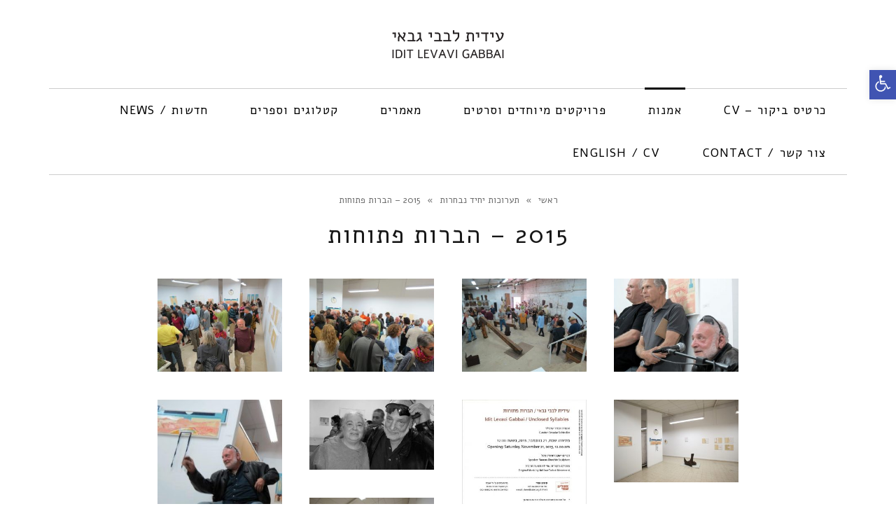

--- FILE ---
content_type: text/html; charset=UTF-8
request_url: https://iditlevavi.com/%D7%AA%D7%A2%D7%A8%D7%95%D7%9B%D7%95%D7%AA-%D7%99%D7%97%D7%99%D7%93/2015-%D7%94%D7%91%D7%A8%D7%95%D7%AA-%D7%A4%D7%AA%D7%95%D7%97%D7%95%D7%AA/
body_size: 22220
content:
<!DOCTYPE html>
<!--[if lt IE 7]>
<html class="no-js lt-ie9 lt-ie8 lt-ie7" dir="rtl" lang="he-IL"> <![endif]-->
<!--[if IE 7]>
<html class="no-js lt-ie9 lt-ie8" dir="rtl" lang="he-IL"> <![endif]-->
<!--[if IE 8]>
<html class="no-js lt-ie9" dir="rtl" lang="he-IL"> <![endif]-->
<!--[if gt IE 8]><!--> <html class="no-js" dir="rtl" lang="he-IL"> <!--<![endif]-->
<head>
	<meta charset="utf-8" />
	<meta name="viewport" content="width=device-width, initial-scale=1.0" />
	<title>2015 &#8211; הברות פתוחות | עידית לבבי גבאי</title>
	<meta name='robots' content='max-image-preview:large' />
	<style>img:is([sizes="auto" i], [sizes^="auto," i]) { contain-intrinsic-size: 3000px 1500px }</style>
	<link rel="alternate" type="application/rss+xml" title="עידית לבבי גבאי &laquo; פיד‏" href="https://iditlevavi.com/feed/" />
<link rel="alternate" type="application/rss+xml" title="עידית לבבי גבאי &laquo; פיד תגובות‏" href="https://iditlevavi.com/comments/feed/" />
<script type="text/javascript">
/* <![CDATA[ */
window._wpemojiSettings = {"baseUrl":"https:\/\/s.w.org\/images\/core\/emoji\/16.0.1\/72x72\/","ext":".png","svgUrl":"https:\/\/s.w.org\/images\/core\/emoji\/16.0.1\/svg\/","svgExt":".svg","source":{"concatemoji":"https:\/\/iditlevavi.com\/wp-includes\/js\/wp-emoji-release.min.js?ver=6.8.3"}};
/*! This file is auto-generated */
!function(s,n){var o,i,e;function c(e){try{var t={supportTests:e,timestamp:(new Date).valueOf()};sessionStorage.setItem(o,JSON.stringify(t))}catch(e){}}function p(e,t,n){e.clearRect(0,0,e.canvas.width,e.canvas.height),e.fillText(t,0,0);var t=new Uint32Array(e.getImageData(0,0,e.canvas.width,e.canvas.height).data),a=(e.clearRect(0,0,e.canvas.width,e.canvas.height),e.fillText(n,0,0),new Uint32Array(e.getImageData(0,0,e.canvas.width,e.canvas.height).data));return t.every(function(e,t){return e===a[t]})}function u(e,t){e.clearRect(0,0,e.canvas.width,e.canvas.height),e.fillText(t,0,0);for(var n=e.getImageData(16,16,1,1),a=0;a<n.data.length;a++)if(0!==n.data[a])return!1;return!0}function f(e,t,n,a){switch(t){case"flag":return n(e,"\ud83c\udff3\ufe0f\u200d\u26a7\ufe0f","\ud83c\udff3\ufe0f\u200b\u26a7\ufe0f")?!1:!n(e,"\ud83c\udde8\ud83c\uddf6","\ud83c\udde8\u200b\ud83c\uddf6")&&!n(e,"\ud83c\udff4\udb40\udc67\udb40\udc62\udb40\udc65\udb40\udc6e\udb40\udc67\udb40\udc7f","\ud83c\udff4\u200b\udb40\udc67\u200b\udb40\udc62\u200b\udb40\udc65\u200b\udb40\udc6e\u200b\udb40\udc67\u200b\udb40\udc7f");case"emoji":return!a(e,"\ud83e\udedf")}return!1}function g(e,t,n,a){var r="undefined"!=typeof WorkerGlobalScope&&self instanceof WorkerGlobalScope?new OffscreenCanvas(300,150):s.createElement("canvas"),o=r.getContext("2d",{willReadFrequently:!0}),i=(o.textBaseline="top",o.font="600 32px Arial",{});return e.forEach(function(e){i[e]=t(o,e,n,a)}),i}function t(e){var t=s.createElement("script");t.src=e,t.defer=!0,s.head.appendChild(t)}"undefined"!=typeof Promise&&(o="wpEmojiSettingsSupports",i=["flag","emoji"],n.supports={everything:!0,everythingExceptFlag:!0},e=new Promise(function(e){s.addEventListener("DOMContentLoaded",e,{once:!0})}),new Promise(function(t){var n=function(){try{var e=JSON.parse(sessionStorage.getItem(o));if("object"==typeof e&&"number"==typeof e.timestamp&&(new Date).valueOf()<e.timestamp+604800&&"object"==typeof e.supportTests)return e.supportTests}catch(e){}return null}();if(!n){if("undefined"!=typeof Worker&&"undefined"!=typeof OffscreenCanvas&&"undefined"!=typeof URL&&URL.createObjectURL&&"undefined"!=typeof Blob)try{var e="postMessage("+g.toString()+"("+[JSON.stringify(i),f.toString(),p.toString(),u.toString()].join(",")+"));",a=new Blob([e],{type:"text/javascript"}),r=new Worker(URL.createObjectURL(a),{name:"wpTestEmojiSupports"});return void(r.onmessage=function(e){c(n=e.data),r.terminate(),t(n)})}catch(e){}c(n=g(i,f,p,u))}t(n)}).then(function(e){for(var t in e)n.supports[t]=e[t],n.supports.everything=n.supports.everything&&n.supports[t],"flag"!==t&&(n.supports.everythingExceptFlag=n.supports.everythingExceptFlag&&n.supports[t]);n.supports.everythingExceptFlag=n.supports.everythingExceptFlag&&!n.supports.flag,n.DOMReady=!1,n.readyCallback=function(){n.DOMReady=!0}}).then(function(){return e}).then(function(){var e;n.supports.everything||(n.readyCallback(),(e=n.source||{}).concatemoji?t(e.concatemoji):e.wpemoji&&e.twemoji&&(t(e.twemoji),t(e.wpemoji)))}))}((window,document),window._wpemojiSettings);
/* ]]> */
</script>
<style id='wp-emoji-styles-inline-css' type='text/css'>

	img.wp-smiley, img.emoji {
		display: inline !important;
		border: none !important;
		box-shadow: none !important;
		height: 1em !important;
		width: 1em !important;
		margin: 0 0.07em !important;
		vertical-align: -0.1em !important;
		background: none !important;
		padding: 0 !important;
	}
</style>
<link rel='stylesheet' id='wp-block-library-rtl-css' href='https://iditlevavi.com/wp-includes/css/dist/block-library/style-rtl.min.css?ver=6.8.3' type='text/css' media='all' />
<style id='classic-theme-styles-inline-css' type='text/css'>
/*! This file is auto-generated */
.wp-block-button__link{color:#fff;background-color:#32373c;border-radius:9999px;box-shadow:none;text-decoration:none;padding:calc(.667em + 2px) calc(1.333em + 2px);font-size:1.125em}.wp-block-file__button{background:#32373c;color:#fff;text-decoration:none}
</style>
<style id='global-styles-inline-css' type='text/css'>
:root{--wp--preset--aspect-ratio--square: 1;--wp--preset--aspect-ratio--4-3: 4/3;--wp--preset--aspect-ratio--3-4: 3/4;--wp--preset--aspect-ratio--3-2: 3/2;--wp--preset--aspect-ratio--2-3: 2/3;--wp--preset--aspect-ratio--16-9: 16/9;--wp--preset--aspect-ratio--9-16: 9/16;--wp--preset--color--black: #000000;--wp--preset--color--cyan-bluish-gray: #abb8c3;--wp--preset--color--white: #ffffff;--wp--preset--color--pale-pink: #f78da7;--wp--preset--color--vivid-red: #cf2e2e;--wp--preset--color--luminous-vivid-orange: #ff6900;--wp--preset--color--luminous-vivid-amber: #fcb900;--wp--preset--color--light-green-cyan: #7bdcb5;--wp--preset--color--vivid-green-cyan: #00d084;--wp--preset--color--pale-cyan-blue: #8ed1fc;--wp--preset--color--vivid-cyan-blue: #0693e3;--wp--preset--color--vivid-purple: #9b51e0;--wp--preset--gradient--vivid-cyan-blue-to-vivid-purple: linear-gradient(135deg,rgba(6,147,227,1) 0%,rgb(155,81,224) 100%);--wp--preset--gradient--light-green-cyan-to-vivid-green-cyan: linear-gradient(135deg,rgb(122,220,180) 0%,rgb(0,208,130) 100%);--wp--preset--gradient--luminous-vivid-amber-to-luminous-vivid-orange: linear-gradient(135deg,rgba(252,185,0,1) 0%,rgba(255,105,0,1) 100%);--wp--preset--gradient--luminous-vivid-orange-to-vivid-red: linear-gradient(135deg,rgba(255,105,0,1) 0%,rgb(207,46,46) 100%);--wp--preset--gradient--very-light-gray-to-cyan-bluish-gray: linear-gradient(135deg,rgb(238,238,238) 0%,rgb(169,184,195) 100%);--wp--preset--gradient--cool-to-warm-spectrum: linear-gradient(135deg,rgb(74,234,220) 0%,rgb(151,120,209) 20%,rgb(207,42,186) 40%,rgb(238,44,130) 60%,rgb(251,105,98) 80%,rgb(254,248,76) 100%);--wp--preset--gradient--blush-light-purple: linear-gradient(135deg,rgb(255,206,236) 0%,rgb(152,150,240) 100%);--wp--preset--gradient--blush-bordeaux: linear-gradient(135deg,rgb(254,205,165) 0%,rgb(254,45,45) 50%,rgb(107,0,62) 100%);--wp--preset--gradient--luminous-dusk: linear-gradient(135deg,rgb(255,203,112) 0%,rgb(199,81,192) 50%,rgb(65,88,208) 100%);--wp--preset--gradient--pale-ocean: linear-gradient(135deg,rgb(255,245,203) 0%,rgb(182,227,212) 50%,rgb(51,167,181) 100%);--wp--preset--gradient--electric-grass: linear-gradient(135deg,rgb(202,248,128) 0%,rgb(113,206,126) 100%);--wp--preset--gradient--midnight: linear-gradient(135deg,rgb(2,3,129) 0%,rgb(40,116,252) 100%);--wp--preset--font-size--small: 13px;--wp--preset--font-size--medium: 20px;--wp--preset--font-size--large: 36px;--wp--preset--font-size--x-large: 42px;--wp--preset--spacing--20: 0.44rem;--wp--preset--spacing--30: 0.67rem;--wp--preset--spacing--40: 1rem;--wp--preset--spacing--50: 1.5rem;--wp--preset--spacing--60: 2.25rem;--wp--preset--spacing--70: 3.38rem;--wp--preset--spacing--80: 5.06rem;--wp--preset--shadow--natural: 6px 6px 9px rgba(0, 0, 0, 0.2);--wp--preset--shadow--deep: 12px 12px 50px rgba(0, 0, 0, 0.4);--wp--preset--shadow--sharp: 6px 6px 0px rgba(0, 0, 0, 0.2);--wp--preset--shadow--outlined: 6px 6px 0px -3px rgba(255, 255, 255, 1), 6px 6px rgba(0, 0, 0, 1);--wp--preset--shadow--crisp: 6px 6px 0px rgba(0, 0, 0, 1);}:where(.is-layout-flex){gap: 0.5em;}:where(.is-layout-grid){gap: 0.5em;}body .is-layout-flex{display: flex;}.is-layout-flex{flex-wrap: wrap;align-items: center;}.is-layout-flex > :is(*, div){margin: 0;}body .is-layout-grid{display: grid;}.is-layout-grid > :is(*, div){margin: 0;}:where(.wp-block-columns.is-layout-flex){gap: 2em;}:where(.wp-block-columns.is-layout-grid){gap: 2em;}:where(.wp-block-post-template.is-layout-flex){gap: 1.25em;}:where(.wp-block-post-template.is-layout-grid){gap: 1.25em;}.has-black-color{color: var(--wp--preset--color--black) !important;}.has-cyan-bluish-gray-color{color: var(--wp--preset--color--cyan-bluish-gray) !important;}.has-white-color{color: var(--wp--preset--color--white) !important;}.has-pale-pink-color{color: var(--wp--preset--color--pale-pink) !important;}.has-vivid-red-color{color: var(--wp--preset--color--vivid-red) !important;}.has-luminous-vivid-orange-color{color: var(--wp--preset--color--luminous-vivid-orange) !important;}.has-luminous-vivid-amber-color{color: var(--wp--preset--color--luminous-vivid-amber) !important;}.has-light-green-cyan-color{color: var(--wp--preset--color--light-green-cyan) !important;}.has-vivid-green-cyan-color{color: var(--wp--preset--color--vivid-green-cyan) !important;}.has-pale-cyan-blue-color{color: var(--wp--preset--color--pale-cyan-blue) !important;}.has-vivid-cyan-blue-color{color: var(--wp--preset--color--vivid-cyan-blue) !important;}.has-vivid-purple-color{color: var(--wp--preset--color--vivid-purple) !important;}.has-black-background-color{background-color: var(--wp--preset--color--black) !important;}.has-cyan-bluish-gray-background-color{background-color: var(--wp--preset--color--cyan-bluish-gray) !important;}.has-white-background-color{background-color: var(--wp--preset--color--white) !important;}.has-pale-pink-background-color{background-color: var(--wp--preset--color--pale-pink) !important;}.has-vivid-red-background-color{background-color: var(--wp--preset--color--vivid-red) !important;}.has-luminous-vivid-orange-background-color{background-color: var(--wp--preset--color--luminous-vivid-orange) !important;}.has-luminous-vivid-amber-background-color{background-color: var(--wp--preset--color--luminous-vivid-amber) !important;}.has-light-green-cyan-background-color{background-color: var(--wp--preset--color--light-green-cyan) !important;}.has-vivid-green-cyan-background-color{background-color: var(--wp--preset--color--vivid-green-cyan) !important;}.has-pale-cyan-blue-background-color{background-color: var(--wp--preset--color--pale-cyan-blue) !important;}.has-vivid-cyan-blue-background-color{background-color: var(--wp--preset--color--vivid-cyan-blue) !important;}.has-vivid-purple-background-color{background-color: var(--wp--preset--color--vivid-purple) !important;}.has-black-border-color{border-color: var(--wp--preset--color--black) !important;}.has-cyan-bluish-gray-border-color{border-color: var(--wp--preset--color--cyan-bluish-gray) !important;}.has-white-border-color{border-color: var(--wp--preset--color--white) !important;}.has-pale-pink-border-color{border-color: var(--wp--preset--color--pale-pink) !important;}.has-vivid-red-border-color{border-color: var(--wp--preset--color--vivid-red) !important;}.has-luminous-vivid-orange-border-color{border-color: var(--wp--preset--color--luminous-vivid-orange) !important;}.has-luminous-vivid-amber-border-color{border-color: var(--wp--preset--color--luminous-vivid-amber) !important;}.has-light-green-cyan-border-color{border-color: var(--wp--preset--color--light-green-cyan) !important;}.has-vivid-green-cyan-border-color{border-color: var(--wp--preset--color--vivid-green-cyan) !important;}.has-pale-cyan-blue-border-color{border-color: var(--wp--preset--color--pale-cyan-blue) !important;}.has-vivid-cyan-blue-border-color{border-color: var(--wp--preset--color--vivid-cyan-blue) !important;}.has-vivid-purple-border-color{border-color: var(--wp--preset--color--vivid-purple) !important;}.has-vivid-cyan-blue-to-vivid-purple-gradient-background{background: var(--wp--preset--gradient--vivid-cyan-blue-to-vivid-purple) !important;}.has-light-green-cyan-to-vivid-green-cyan-gradient-background{background: var(--wp--preset--gradient--light-green-cyan-to-vivid-green-cyan) !important;}.has-luminous-vivid-amber-to-luminous-vivid-orange-gradient-background{background: var(--wp--preset--gradient--luminous-vivid-amber-to-luminous-vivid-orange) !important;}.has-luminous-vivid-orange-to-vivid-red-gradient-background{background: var(--wp--preset--gradient--luminous-vivid-orange-to-vivid-red) !important;}.has-very-light-gray-to-cyan-bluish-gray-gradient-background{background: var(--wp--preset--gradient--very-light-gray-to-cyan-bluish-gray) !important;}.has-cool-to-warm-spectrum-gradient-background{background: var(--wp--preset--gradient--cool-to-warm-spectrum) !important;}.has-blush-light-purple-gradient-background{background: var(--wp--preset--gradient--blush-light-purple) !important;}.has-blush-bordeaux-gradient-background{background: var(--wp--preset--gradient--blush-bordeaux) !important;}.has-luminous-dusk-gradient-background{background: var(--wp--preset--gradient--luminous-dusk) !important;}.has-pale-ocean-gradient-background{background: var(--wp--preset--gradient--pale-ocean) !important;}.has-electric-grass-gradient-background{background: var(--wp--preset--gradient--electric-grass) !important;}.has-midnight-gradient-background{background: var(--wp--preset--gradient--midnight) !important;}.has-small-font-size{font-size: var(--wp--preset--font-size--small) !important;}.has-medium-font-size{font-size: var(--wp--preset--font-size--medium) !important;}.has-large-font-size{font-size: var(--wp--preset--font-size--large) !important;}.has-x-large-font-size{font-size: var(--wp--preset--font-size--x-large) !important;}
:where(.wp-block-post-template.is-layout-flex){gap: 1.25em;}:where(.wp-block-post-template.is-layout-grid){gap: 1.25em;}
:where(.wp-block-columns.is-layout-flex){gap: 2em;}:where(.wp-block-columns.is-layout-grid){gap: 2em;}
:root :where(.wp-block-pullquote){font-size: 1.5em;line-height: 1.6;}
</style>
<link rel='stylesheet' id='awd-style-css' href='https://iditlevavi.com/wp-content/plugins/aryo-widget-device/assets/css/style.css?ver=6.8.3' type='text/css' media='all' />
<link rel='stylesheet' id='da-frontend-css' href='https://iditlevavi.com/wp-content/plugins/download-attachments/css/frontend.css?ver=1.3.2' type='text/css' media='all' />
<link rel='stylesheet' id='pojo-a11y-css' href='https://iditlevavi.com/wp-content/plugins/pojo-accessibility/modules/legacy/assets/css/style.min.css?ver=1.0.0' type='text/css' media='all' />
<link rel='stylesheet' id='jmig_stylesheet-css' href='https://iditlevavi.com/wp-content/plugins/jquery-masonry-image-gallery/styles/jmig-masonry-v3-animation.css?ver=3.0.2' type='text/css' media='all' />
<link rel='stylesheet' id='jmig_captions-css' href='https://iditlevavi.com/wp-content/plugins/jquery-masonry-image-gallery/styles/jmig-maosnry-v3-captions.css?ver=3.0.2' type='text/css' media='all' />
<!--[if lte IE 9]>
<link rel='stylesheet' id='jmig-lte-IE9-css' href='https://iditlevavi.com/wp-content/plugins/jquery-masonry-image-gallery/styles/jmig-lte-ie9.css?ver=3.0.2' type='text/css' media='all' />
<![endif]-->
<link rel='stylesheet' id='pojo-css-framework-css' href='https://iditlevavi.com/wp-content/themes/poza/assets/bootstrap/css/bootstrap.min.css?ver=3.2.0' type='text/css' media='all' />
<link rel='stylesheet' id='font-awesome-css' href='https://iditlevavi.com/wp-content/themes/poza/assets/font-awesome/css/font-awesome.min.css?ver=4.7.0' type='text/css' media='all' />
<link rel='stylesheet' id='photoswipe-css' href='https://iditlevavi.com/wp-content/plugins/pojo-lightbox/assets/photoswipe/photoswipe.min.css?ver=6.8.3' type='text/css' media='all' />
<link rel='stylesheet' id='photoswipe-skin-css' href='https://iditlevavi.com/wp-content/plugins/pojo-lightbox/assets/photoswipe/default-skin/default-skin.min.css?ver=6.8.3' type='text/css' media='all' />
<link rel='stylesheet' id='pojo-builder-animation-css' href='https://iditlevavi.com/wp-content/plugins/pojo-builder-animation/assets/css/styles.css?ver=6.8.3' type='text/css' media='all' />
<link rel='stylesheet' id='pojo-base-style-css' href='https://iditlevavi.com/wp-content/themes/poza/core/assets/css/style.min.css?ver=1.8.1' type='text/css' media='all' />
<link rel='stylesheet' id='pojo-style-css' href='https://iditlevavi.com/wp-content/themes/poza-child/assets/css/style.css?ver=1.8.1' type='text/css' media='all' />
<link rel='stylesheet' id='pojo-base-style-rtl-css' href='https://iditlevavi.com/wp-content/themes/poza/core/assets/css/rtl.min.css?ver=1.8.1' type='text/css' media='all' />
<link rel='stylesheet' id='pojo-style-rtl-css' href='https://iditlevavi.com/wp-content/themes/poza-child/assets/css/rtl.css?ver=1.8.1' type='text/css' media='all' />
<script type="text/javascript" src="https://iditlevavi.com/wp-includes/js/jquery/jquery.min.js?ver=3.7.1" id="jquery-core-js"></script>
<script type="text/javascript" src="https://iditlevavi.com/wp-includes/js/jquery/jquery-migrate.min.js?ver=3.4.1" id="jquery-migrate-js"></script>
<link rel="https://api.w.org/" href="https://iditlevavi.com/wp-json/" /><link rel="alternate" title="JSON" type="application/json" href="https://iditlevavi.com/wp-json/wp/v2/posts/114" /><link rel="EditURI" type="application/rsd+xml" title="RSD" href="https://iditlevavi.com/xmlrpc.php?rsd" />
<meta name="generator" content="WordPress 6.8.3" />
<link rel="canonical" href="https://iditlevavi.com/%d7%aa%d7%a2%d7%a8%d7%95%d7%9b%d7%95%d7%aa-%d7%99%d7%97%d7%99%d7%93/2015-%d7%94%d7%91%d7%a8%d7%95%d7%aa-%d7%a4%d7%aa%d7%95%d7%97%d7%95%d7%aa/" />
<link rel='shortlink' href='https://iditlevavi.com/?p=114' />
<link rel="alternate" title="oEmbed (JSON)" type="application/json+oembed" href="https://iditlevavi.com/wp-json/oembed/1.0/embed?url=https%3A%2F%2Fiditlevavi.com%2F%25d7%25aa%25d7%25a2%25d7%25a8%25d7%2595%25d7%259b%25d7%2595%25d7%25aa-%25d7%2599%25d7%2597%25d7%2599%25d7%2593%2F2015-%25d7%2594%25d7%2591%25d7%25a8%25d7%2595%25d7%25aa-%25d7%25a4%25d7%25aa%25d7%2595%25d7%2597%25d7%2595%25d7%25aa%2F" />
<link rel="alternate" title="oEmbed (XML)" type="text/xml+oembed" href="https://iditlevavi.com/wp-json/oembed/1.0/embed?url=https%3A%2F%2Fiditlevavi.com%2F%25d7%25aa%25d7%25a2%25d7%25a8%25d7%2595%25d7%259b%25d7%2595%25d7%25aa-%25d7%2599%25d7%2597%25d7%2599%25d7%2593%2F2015-%25d7%2594%25d7%2591%25d7%25a8%25d7%2595%25d7%25aa-%25d7%25a4%25d7%25aa%25d7%2595%25d7%2597%25d7%2595%25d7%25aa%2F&#038;format=xml" />
<style type="text/css">
#pojo-a11y-toolbar .pojo-a11y-toolbar-toggle a{ background-color: #4054b2;	color: #ffffff;}
#pojo-a11y-toolbar .pojo-a11y-toolbar-overlay, #pojo-a11y-toolbar .pojo-a11y-toolbar-overlay ul.pojo-a11y-toolbar-items.pojo-a11y-links{ border-color: #4054b2;}
body.pojo-a11y-focusable a:focus{ outline-style: solid !important;	outline-width: 1px !important;	outline-color: #FF0000 !important;}
#pojo-a11y-toolbar{ top: 100px !important;}
#pojo-a11y-toolbar .pojo-a11y-toolbar-overlay{ background-color: #ffffff;}
#pojo-a11y-toolbar .pojo-a11y-toolbar-overlay ul.pojo-a11y-toolbar-items li.pojo-a11y-toolbar-item a, #pojo-a11y-toolbar .pojo-a11y-toolbar-overlay p.pojo-a11y-toolbar-title{ color: #333333;}
#pojo-a11y-toolbar .pojo-a11y-toolbar-overlay ul.pojo-a11y-toolbar-items li.pojo-a11y-toolbar-item a.active{ background-color: #4054b2;	color: #ffffff;}
@media (max-width: 767px) { #pojo-a11y-toolbar { top: 50px !important; } }</style><link rel="stylesheet" type="text/css" href="https://fonts.googleapis.com/css?family=Roboto:100,100italic,200,200italic,300,300italic,400,400italic,500,500italic,600,600italic,700,700italic,800,800italic,900,900italic|Alef:100,100italic,200,200italic,300,300italic,400,400italic,500,500italic,600,600italic,700,700italic,800,800italic,900,900italic|Droid+Serif:100,100italic,200,200italic,300,300italic,400,400italic,500,500italic,600,600italic,700,700italic,800,800italic,900,900italic&subset=hebrew"><style type="text/css">body{background-color: rgba(255, 255, 255, 1);background-position: top center;background-repeat: repeat;background-size: auto;background-attachment: scroll;color: #000000; font-family: 'Alef', Arial, sans-serif; font-weight: normal; font-size: 16px;line-height: 1.5;}div.logo-text a{color: #000000; font-family: 'Carmelit', Arial, sans-serif; font-weight: normal; font-size: 30px;text-transform: none;letter-spacing: 0px;font-style: normal;line-height: 1;}#header .logo{padding-top: 40px;padding-bottom: 40px;}#top-bar{background-color: rgba(0, 0, 0, 1);background-position: top center;background-repeat: repeat-x;background-size: auto;background-attachment: scroll;}#top-bar, #top-bar .widget-title,#top-bar .form-search .field{color: #818181; font-family: 'Roboto', Arial, sans-serif; font-weight: normal; font-size: 13px;text-transform: none;letter-spacing: 0px;font-style: normal;line-height: 35px;}#top-bar a{color: #818181;}#top-bar a:hover{color: #ffffff;}#header{background-color: rgba(255, 255, 255, 1);background-position: top center;background-repeat: repeat-x;background-size: auto;background-attachment: scroll;}.sticky-header{background-color: rgba(255, 255, 255, 1);background-position: top center;background-repeat: repeat-x;background-size: auto;background-attachment: scroll;}.sticky-header .sf-menu a,.sticky-header .mobile-menu a{color: #000000; font-family: 'Alef', Arial, sans-serif; font-weight: normal; font-size: 15px;text-transform: uppercase;letter-spacing: 1px;font-style: normal;line-height: 70px;}.sticky-header .sf-menu a:hover,.sticky-header .sf-menu li.active a,.sticky-header .sf-menu li.current-menu-item > a,.sticky-header .sf-menu li.current-menu-ancestor > a,.sticky-header .mobile-menu a:hover,.sticky-header .mobile-menu li.current-menu-item > a{color: #999999;}.sf-menu a, .mobile-menu a{color: #000000; font-family: 'Alef', Arial, sans-serif; font-weight: normal; font-size: 17px;text-transform: uppercase;letter-spacing: 1.2px;font-style: normal;line-height: 60px;}.sf-menu a:hover,.sf-menu li.active a, .sf-menu li.current-menu-item > a,.sf-menu li.current-menu-ancestor > a,.mobile-menu a:hover,.mobile-menu li.current-menu-item > a{color: #0a0a0a;}.nav-main .sf-menu .sub-menu li{background-color: #ffffff;}.sf-menu .sub-menu li:hover,.sf-menu .sub-menu li.current-menu-item{background-color: #f2f2f2;}.nav-main .sf-menu .sub-menu li a{color: #232323; font-family: 'Alef', Arial, sans-serif; font-weight: normal; font-size: 15px;text-transform: none;letter-spacing: 0px;font-style: normal;line-height: 46px;}.nav-main .sf-menu .sub-menu li:hover > a,.nav-main .sf-menu .sub-menu li.current-menu-item > a{color: #0a0a0a;}#title-bar{height: 50px;line-height: 50px;}#title-bar.title-bar-style-custom_bg .title-bar-default{background-color: rgba(196, 196, 196, 0.24);background-position: center center;background-repeat: repeat;background-size: cover;background-attachment: scroll;}#title-bar .title-primary{color: #000000; font-family: 'Alef', Arial, sans-serif; font-weight: normal; font-size: 25px;text-transform: uppercase;letter-spacing: 1px;font-style: normal;}#title-bar div.breadcrumbs, #title-bar div.breadcrumbs a{color: #939393; font-family: 'Alef', Arial, sans-serif; font-weight: normal; font-size: 12px;text-transform: none;font-style: italic;}a{color: #000000;}a:hover, a:focus{color: #878787;}::selection{color: #ffffff;background: #000000;}::-moz-selection{color: #ffffff;background: #000000;}h1{color: #171717; font-family: 'Alef', Arial, sans-serif; font-weight: normal; font-size: 35px;text-transform: none;letter-spacing: 2px;font-style: normal;line-height: 25px;}h2{color: #000000; font-family: 'Alef', Arial, sans-serif; font-weight: normal; font-size: 29px;text-transform: uppercase;letter-spacing: 2px;font-style: normal;line-height: 1.3em;}h3{color: #000000; font-family: 'Alef', Arial, sans-serif; font-weight: normal; font-size: 22px;text-transform: uppercase;letter-spacing: 0px;font-style: normal;line-height: 1.5em;}h4{color: #000000; font-family: 'Alef', Arial, sans-serif; font-weight: 500; font-size: 17px;text-transform: none;letter-spacing: 0px;font-style: normal;line-height: 1.6em;}h5{color: #000000; font-family: 'Alef', Arial, sans-serif; font-weight: bold; font-size: 17px;text-transform: none;letter-spacing: 0px;font-style: normal;line-height: 1.5em;}h6{color: #000000; font-family: 'Alef', Arial, sans-serif; font-weight: normal; font-size: 15px;text-transform: none;letter-spacing: 0px;font-style: normal;line-height: 1.7em;}.image-link .overlay-title,.image-link .overlay-title a,.image-link .overlay-title a:hover,.image-link .overlay-title a.button,.image-link .overlay-title a.button:hover{color: #ffffff; font-family: 'Droid Serif', Arial, sans-serif; font-weight: normal; font-size: 15px;text-transform: uppercase;letter-spacing: 0px;font-style: italic;line-height: 1;}.image-link .entry-date,.woocommerce span.onsale{background-color: #000000;}.image-link .entry-date .entry-date-day{color: #ffffff; font-family: 'Roboto', Arial, sans-serif; font-weight: normal; font-size: 30px;text-transform: uppercase;letter-spacing: -2px;font-style: normal;}.image-link .entry-date .entry-date-month,.woocommerce span.onsale{color: #ffffff; font-family: 'Roboto', Arial, sans-serif; font-weight: normal; font-size: 13px;text-transform: uppercase;letter-spacing: 0px;font-style: normal;}.blog-item h3.media-heading{color: #000000; font-family: 'Alef', Arial, sans-serif; font-weight: 500; font-size: 29px;text-transform: uppercase;letter-spacing: 0px;font-style: normal;line-height: 1.2;}.entry-meta > span{color: #a7a7a7; font-family: 'Alef', Arial, sans-serif; font-weight: normal; font-size: 12px;text-transform: none;letter-spacing: 0px;font-style: normal;line-height: 1;}h4.grid-heading{color: #141414; font-family: 'Alef', Arial, sans-serif; font-weight: 500; font-size: 20px;text-transform: none;letter-spacing: 1px;font-style: normal;line-height: 22px;}.gallery-item h4.grid-heading{color: #000000; font-family: 'Alef', Arial, sans-serif; font-weight: 600; font-size: 19px;text-transform: none;letter-spacing: 2px;font-style: normal;line-height: 1em;}.gallery-item h4.grid-heading small{color: #bababa; font-family: 'Carmelit', Arial, sans-serif; font-weight: normal; font-size: 15px;text-transform: none;letter-spacing: 0px;font-style: normal;line-height: 1;}.single .entry-meta > span{color: #848484; font-family: 'Droid Serif', Arial, sans-serif; font-weight: normal; font-size: 12px;text-transform: none;letter-spacing: 1px;font-style: normal;line-height: 1em;}.entry-excerpt{color: #000000; font-family: 'Alef', Arial, sans-serif; font-weight: 400; font-size: 17px;text-transform: none;letter-spacing: 0px;font-style: normal;line-height: 22px;}#primary #breadcrumbs,#primary #breadcrumbs a{color: #6c6c6c; font-family: 'Alef', Arial, sans-serif; font-weight: normal; font-size: 13px;text-transform: none;letter-spacing: 0px;font-style: normal;line-height: 1em;}.pagination > li > a,.pagination > li.active > a,.pagination > li > a:hover,.pagination > li.active > a:hover,nav.post-navigation a,.category-filters li a{color: #494949; font-family: 'Carmelit', Arial, sans-serif; font-weight: normal; font-size: 15px;text-transform: none;letter-spacing: 0px;font-style: normal;line-height: 1.5em;}.pagination > li.active > a,.pagination > li > a:hover,.pagination > li.active > a:hover,.pagination > li.active > a:focus,.category-filters li a:hover,.category-filters li a.active{background-color: #e8e8e8;}#sidebar{color: #666666; font-family: 'Alef', Arial, sans-serif; font-weight: 300; font-size: 15px;text-transform: none;letter-spacing: 0px;font-style: normal;line-height: 1.9em;}#sidebar a{color: #000000;}#sidebar a:hover{color: #878787;}#sidebar .widget-title{color: #000000; font-family: 'Alef', Arial, sans-serif; font-weight: 500; font-size: 18px;text-transform: uppercase;letter-spacing: 1px;font-style: normal;line-height: 50px;}#footer{background-color: rgba(10, 10, 10, 1);background-position: top center;background-repeat: repeat;background-size: auto;background-attachment: scroll;color: #878787; font-family: 'Roboto', Arial, sans-serif; font-weight: normal; font-size: 15px;text-transform: none;letter-spacing: 0px;font-style: normal;line-height: 1.9em;}#footer a{color: #878787;}#footer a:hover{color: #ffffff;}#sidebar-footer .widget-title{color: #ffffff; font-family: 'Roboto', Arial, sans-serif; font-weight: 500; font-size: 17px;text-transform: uppercase;letter-spacing: 1px;font-style: normal;line-height: 2em;}#copyright{background-color: rgba(255, 255, 255, 1);background-position: top center;background-repeat: repeat;background-size: auto;background-attachment: scroll;color: #000000; font-family: 'Roboto', Arial, sans-serif; font-weight: 400; font-size: 11px;text-transform: uppercase;letter-spacing: 1px;font-style: normal;line-height: 80px;}#copyright a{color: #000000;}#copyright a:hover{color: #828282;}#pojo-scroll-up{width: 50px;height: 50px;line-height: 50px;background-color: rgba(51, 51, 51, 0.6);background-position: top center;background-repeat: repeat;background-size: auto;background-attachment: scroll;}#pojo-scroll-up a{color: #eeeeee;}.image-link .overlay-image{background: rgba(0, 0, 0, 0.5);}#header .nav-main,.sf-menu .sub-menu li,.sf-menu .sub-menu li:last-child,.media:hover .image-link,nav.post-navigation,#sidebar .widget-title{border-color: #cdcdcd;}.sf-menu > li > .sub-menu > li:first-child:before{border-bottom-color: #cdcdcd;}.sf-menu a:hover,.sf-menu li.active a, .sf-menu li.current-menu-item > a,.sf-menu li.current-menu-ancestor > a,.mobile-menu a:hover,.mobile-menu li.current-menu-item > a,#sidebar .widget-title:after{border-color: #000000;}#top-bar ul.social-links li a .social-icon:before{width: 35px;height: 35px;line-height: 35px;}.sf-menu li:hover ul, .sf-menu li.sfHover ul{top: 60px;}.navbar-toggle .icon-bar,.navbar-toggle:hover .icon-bar, .navbar-toggle:focus .icon-bar{background-color: #000000;}.sf-menu > li > .sub-menu > li:first-child:after{border-bottom-color: #ffffff;}.sf-menu > li > .sub-menu > li:first-child:hover:after,.sf-menu > li > .sub-menu > li.current-menu-item:first-child:after{border-bottom-color: #f2f2f2;}.sticky-header .logo{color: #000000;}.sticky-header .navbar-toggle .icon-bar,.sticky-header .navbar-toggle:hover .icon-bar,.sticky-header .navbar-toggle:focus .icon-bar{background-color: #000000;}			.image-link .overlay-image:before,.image-link .overlay-image:after {border-color: #ffffff;}
			article.sticky:before {background-color: #000000;}
			.author-info {background-color: #000000;color: #ffffff;}
			.author-info .author-link, .author-info h4 {color: #ffffff;}
			.widget_tag_cloud a, #sidebar-footer .widget_tag_cloud a {color: #ffffff;}
			.widget_tag_cloud a:hover, #sidebar-footer .widget_tag_cloud a:hover {background-color: #000000; color: #ffffff;}
			ul.social-links li a .social-icon:before {background-color: #000000;}
			ul.social-links li a .social-icon:before {color: #ffffff; }
			ul.social-links li a:hover .social-icon:before {background-color: #ffffff; }
			ul.social-links li a:hover .social-icon:before {color: #000000; }
			input[type="submit"],.button,.button.size-small,.button.size-large,.button.size-xl,.button.size-xxl {background-color: #000000; border-color: #000000; color: #ffffff;}
			input[type="submit"]:hover,.button:hover,.button.size-small:hover,.button.size-large:hover,.button.size-xl:hover, .button.size-xxl:hover {background: #ffffff; border-color: #000000; color: #000000;}#primary #content {
    margin-top: 10px;
}
.entry-header #breadcrumbs {
    margin: 20px 0 0;
}
//.ms-skin-pojo .ms-info{display:none !important;}

.gallery .gallery-item {padding: 20px;}

.pswp__caption__center {font-size:20px; }

.pswp__bg{background-color:#fff;}

.pswp__caption__center {color: #000; line-height: 2em; }
.pswp__caption__center{ background-color:#fff;}

.pswp__ui--fit .pswp__caption {
    background-color: #fff;
}

#pojo-a11y-toolbar .pojo-a11y-toolbar-toggle a {
   font-size: 150%;
    line-height: 1;
    padding: 7px;
}</style>
		<style type="text/css">.recentcomments a{display:inline !important;padding:0 !important;margin:0 !important;}</style></head>
<body class="rtl wp-singular post-template-default single single-post postid-114 single-format-standard wp-theme-poza wp-child-theme-poza-child layout-full-width">
<div id="container">
	
	
		<section id="top-bar">
			<div class="container">
				<div class="pull-left">
									</div>
				<div class="pull-right">
									</div>
			</div><!-- .container -->
		</section>
		<header id="header" role="banner">
			<div class="container">
				<div class="logo">
											<div class="logo-img">
							<a href="https://iditlevavi.com/" rel="home">
								<img src="https://iditlevavi.com/wp-content/uploads/2016/08/logo2.png" alt="עידית לבבי גבאי" class="pojo-hidden-phone" />
								<img src="https://iditlevavi.com/wp-content/uploads/2016/08/logo2.png" alt="עידית לבבי גבאי" class="pojo-visible-phone" />
							</a>
						</div>
																<button type="button" class="navbar-toggle visible-xs" data-toggle="collapse" data-target=".navbar-collapse">
							<span class="sr-only">תפריט</span>
							<span class="icon-bar"></span>
							<span class="icon-bar"></span>
							<span class="icon-bar"></span>
						</button>
									</div><!--.logo -->
				<nav class="nav-main boxed" role="navigation">
					<div class="navbar-collapse collapse">
						<div class="nav-main-inner">
															<ul id="menu-%d7%a4%d7%a8%d7%95%d7%99%d7%99%d7%a7%d7%98%d7%99%d7%9d-%d7%9e%d7%99%d7%95%d7%97%d7%93%d7%99%d7%9d" class="sf-menu hidden-xs"><li class="menu-item menu-item-type-post_type menu-item-object-post menu-%d7%9b%d7%a8%d7%98%d7%99%d7%a1-%d7%91%d7%99%d7%a7%d7%95%d7%a8-cv first-item menu-item-369"><a href="https://iditlevavi.com/%d7%a7%d7%95%d7%a8%d7%95%d7%aa-%d7%97%d7%99%d7%99%d7%9d/%d7%9b%d7%a8%d7%98%d7%99%d7%a1-%d7%91%d7%99%d7%a7%d7%95%d7%a8-cv/"><span>כרטיס ביקור – CV</span></a></li>
<li class="menu-item menu-item-type-custom menu-item-object-custom current-menu-ancestor current-menu-parent menu-item-has-children menu-%d7%90%d7%9e%d7%a0%d7%95%d7%aa menu-item-353"><a><span>אמנות</span></a>
<ul class="sub-menu">
	<li class="menu-item menu-item-type-post_type menu-item-object-page current-menu-item page_item page-item-156 current_page_item active menu-%d7%aa%d7%a2%d7%a8%d7%95%d7%9b%d7%95%d7%aa-%d7%99%d7%97%d7%99%d7%93-%d7%a0%d7%91%d7%97%d7%a8%d7%95%d7%aa menu-item-161"><a href="https://iditlevavi.com/%d7%aa%d7%a2%d7%a8%d7%95%d7%9b%d7%95%d7%aa-%d7%99%d7%97%d7%99%d7%93/"><span>תערוכות יחיד נבחרות</span></a></li>
	<li class="menu-item menu-item-type-post_type menu-item-object-page menu-%d7%aa%d7%a2%d7%a8%d7%95%d7%9b%d7%95%d7%aa-%d7%a7%d7%91%d7%95%d7%a6%d7%aa%d7%99%d7%95%d7%aa-%d7%a0%d7%91%d7%97%d7%a8%d7%95%d7%aa menu-item-160"><a href="https://iditlevavi.com/%d7%aa%d7%a2%d7%a8%d7%95%d7%9b%d7%95%d7%aa-%d7%a7%d7%91%d7%95%d7%a6%d7%aa%d7%99%d7%95%d7%aa/"><span>תערוכות קבוצתיות נבחרות</span></a></li>
	<li class="menu-item menu-item-type-post_type menu-item-object-pojo_gallery menu-25-2020 menu-item-2987"><a href="https://iditlevavi.com/gallery/2020-2/"><span>25 &#8211; 2020</span></a></li>
	<li class="menu-item menu-item-type-post_type menu-item-object-pojo_gallery menu-2015 menu-item-2199"><a href="https://iditlevavi.com/gallery/%d7%90%d7%9e%d7%a0%d7%95%d7%aa/"><span>2015</span></a></li>
	<li class="menu-item menu-item-type-post_type menu-item-object-pojo_gallery menu-2010 menu-item-647"><a href="https://iditlevavi.com/gallery/2010/"><span>2010</span></a></li>
	<li class="menu-item menu-item-type-post_type menu-item-object-pojo_gallery menu-2000 menu-item-613"><a href="https://iditlevavi.com/gallery/2000/"><span>2000</span></a></li>
	<li class="menu-item menu-item-type-post_type menu-item-object-page menu-1995 menu-item-1739"><a href="https://iditlevavi.com/1995-2/"><span>1995</span></a></li>
	<li class="menu-item menu-item-type-post_type menu-item-object-pojo_gallery menu-1990 menu-item-595"><a href="https://iditlevavi.com/gallery/1990/"><span>1990</span></a></li>
	<li class="menu-item menu-item-type-post_type menu-item-object-pojo_gallery menu-1985 menu-item-3251"><a href="https://iditlevavi.com/gallery/1985/"><span>1985</span></a></li>
	<li class="menu-item menu-item-type-post_type menu-item-object-pojo_gallery menu-1980 menu-item-532"><a href="https://iditlevavi.com/gallery/1980/"><span>1980</span></a></li>
	<li class="menu-item menu-item-type-post_type menu-item-object-pojo_gallery menu-%d7%a8%d7%99%d7%a9%d7%95%d7%9e%d7%99%d7%9d-%d7%9e%d7%95%d7%a7%d7%93%d7%9e%d7%99%d7%9d-%d7%95%d7%a2%d7%91%d7%95%d7%93%d7%95%d7%aa-%d7%a0%d7%99%d7%99%d7%a8 menu-item-3250"><a href="https://iditlevavi.com/gallery/%d7%a8%d7%99%d7%a9%d7%95%d7%9e%d7%99%d7%9d-%d7%9e%d7%95%d7%a7%d7%93%d7%9e%d7%99%d7%9d/"><span>רישומים מוקדמים ועבודות נייר</span></a></li>
	<li class="menu-item menu-item-type-post_type menu-item-object-pojo_gallery menu-%d7%95%d7%a8%d7%99%d7%90%d7%a6%d7%99%d7%95%d7%aa-%d7%96%d7%95%d7%9c%d7%98%d7%9f-%d7%a7%d7%9c%d7%95%d7%92%d7%a8-1935 menu-item-2728"><a href="https://iditlevavi.com/gallery/%d7%95%d7%a8%d7%99%d7%90%d7%a6%d7%99%d7%95%d7%aa-%d7%a2%d7%9c-%d7%a6%d7%99%d7%9c%d7%95%d7%9d-%d7%90%d7%97%d7%93-%d7%96%d7%95%d7%9c%d7%98%d7%9f-%d7%a7%d7%9c%d7%95%d7%92%d7%a8-%d7%91%d7%9e%d7%97%d7%a1/"><span>וריאציות / זולטן קלוגר 1935</span></a></li>
	<li class="menu-item menu-item-type-post_type menu-item-object-pojo_gallery menu-%d7%99%d7%a2%d7%a7%d7%91-%d7%95%d7%94%d7%9e%d7%9c%d7%90%d7%9a menu-item-486"><a href="https://iditlevavi.com/gallery/%d7%99%d7%a2%d7%a7%d7%91-%d7%95%d7%94%d7%9e%d7%9c%d7%90%d7%9a/"><span>יעקב והמלאך</span></a></li>
	<li class="menu-item menu-item-type-post_type menu-item-object-pojo_gallery menu-%d7%94%d7%93%d7%a4%d7%a1%d7%99%d7%9d menu-item-485"><a href="https://iditlevavi.com/gallery/%d7%94%d7%93%d7%a4%d7%a1%d7%99%d7%9d/"><span>הדפסים</span></a></li>
</ul>
</li>
<li class="menu-item menu-item-type-taxonomy menu-item-object-category menu-item-has-children menu-%d7%a4%d7%a8%d7%95%d7%99%d7%a7%d7%98%d7%99%d7%9d-%d7%9e%d7%99%d7%95%d7%97%d7%93%d7%99%d7%9d-%d7%95%d7%a1%d7%a8%d7%98%d7%99%d7%9d menu-item-710"><a href="https://iditlevavi.com/category/%d7%a4%d7%a8%d7%95%d7%99%d7%a7%d7%98%d7%99%d7%9d-%d7%9e%d7%99%d7%95%d7%97%d7%93%d7%99%d7%9d/"><span>פרויקטים מיוחדים וסרטים</span></a>
<ul class="sub-menu">
	<li class="menu-item menu-item-type-post_type menu-item-object-post menu-%d7%9e%d7%aa%d7%91%d7%9f-1-%d7%a4%d7%a8%d7%95%d7%99%d7%99%d7%a7%d7%98-%d7%90%d7%9e%d7%a0%d7%95%d7%aa-%d7%a9%d7%99%d7%aa%d7%95%d7%a4%d7%99-2018-2021 menu-item-2406"><a href="https://iditlevavi.com/%d7%a4%d7%a8%d7%95%d7%99%d7%a7%d7%98%d7%99%d7%9d-%d7%9e%d7%99%d7%95%d7%97%d7%93%d7%99%d7%9d/%d7%9e%d7%aa%d7%91%d7%9f-1-%d7%a2%d7%99%d7%93%d7%99%d7%aa-%d7%9c%d7%91%d7%91%d7%99-%d7%92%d7%91%d7%90%d7%99-%d7%a4%d7%a8%d7%95%d7%99%d7%99%d7%a7%d7%98-%d7%a9%d7%99%d7%aa%d7%95%d7%a4%d7%99-%d7%a2/"><span>| מתבן 1 | פרוייקט אמנות שיתופי | 2018 &#8211; 2021 |</span></a></li>
	<li class="menu-item menu-item-type-post_type menu-item-object-post menu-%d7%a2%d7%99%d7%93%d7%99%d7%aa-%d7%9c%d7%91%d7%91%d7%99-%d7%92%d7%91%d7%90%d7%99-%d7%a8%d7%90%d7%99%d7%95%d7%9f-%d7%95%d7%a9%d7%99%d7%97%d7%94-%d7%a2%d7%9d-%d7%93%d7%95%d7%93-%d7%95%d7%a7 menu-item-2435"><a href="https://iditlevavi.com/%d7%a4%d7%a8%d7%95%d7%99%d7%a7%d7%98%d7%99%d7%9d-%d7%9e%d7%99%d7%95%d7%97%d7%93%d7%99%d7%9d/%d7%a2%d7%99%d7%93%d7%99%d7%aa-%d7%9c%d7%91%d7%91%d7%99-%d7%92%d7%91%d7%90%d7%99-%d7%a8%d7%90%d7%99%d7%95%d7%9f-%d7%95%d7%a9%d7%99%d7%97%d7%94-%d7%a2%d7%9d-%d7%93%d7%95%d7%93-%d7%95%d7%a7%d7%a9/"><span>עידית לבבי גבאי – ראיון ושיחה  עם דוד וקשטיין על יצירתו – במשכן לאמנות בעין חרוד – 2015</span></a></li>
	<li class="menu-item menu-item-type-post_type menu-item-object-post menu-%d7%a9%d7%a2%d7%aa-%d7%94%d7%94%d7%aa%d7%91%d7%94%d7%a8%d7%95%d7%aa-%d7%a1%d7%a8%d7%98-%d7%a7%d7%a6%d7%a8 menu-item-811"><a href="https://iditlevavi.com/%d7%a4%d7%a8%d7%95%d7%99%d7%a7%d7%98%d7%99%d7%9d-%d7%9e%d7%99%d7%95%d7%97%d7%93%d7%99%d7%9d/%d7%a9%d7%a2%d7%aa-%d7%94%d7%94%d7%aa%d7%91%d7%94%d7%a8%d7%95%d7%aa-%d7%a1%d7%a8%d7%98-%d7%a7%d7%a6%d7%a8/"><span>שעת ההתבהרות – סרט קצר</span></a></li>
	<li class="menu-item menu-item-type-post_type menu-item-object-post menu-%d7%9e%d7%90%d7%99%d7%a8-%d7%9c%d7%91%d7%91%d7%99-%d7%a1%d7%99%d7%a4%d7%95%d7%a8%d7%95-%d7%a9%d7%9c-%d7%a2%d7%96%d7%91%d7%95%d7%9f-%d7%90%d7%9e%d7%a0%d7%95%d7%aa menu-item-1723"><a href="https://iditlevavi.com/%d7%a4%d7%a8%d7%95%d7%99%d7%a7%d7%98%d7%99%d7%9d-%d7%9e%d7%99%d7%95%d7%97%d7%93%d7%99%d7%9d/%d7%9e%d7%90%d7%99%d7%a8-%d7%9c%d7%91%d7%91%d7%99-%d7%a1%d7%99%d7%a4%d7%95%d7%a8%d7%95-%d7%a9%d7%9c-%d7%a2%d7%96%d7%91%d7%95%d7%9f-%d7%90%d7%9e%d7%a0%d7%95%d7%aa-%d7%a0%d7%a9%d7%9b%d7%97-2/"><span>מאיר לבבי – סיפורו של עזבון אמנות</span></a></li>
	<li class="menu-item menu-item-type-post_type menu-item-object-post menu-%d7%91%d7%99%d7%aa-%d7%94%d7%99%d7%9c%d7%93%d7%99%d7%9d menu-item-810"><a href="https://iditlevavi.com/%d7%a4%d7%a8%d7%95%d7%99%d7%a7%d7%98%d7%99%d7%9d-%d7%9e%d7%99%d7%95%d7%97%d7%93%d7%99%d7%9d/%d7%91%d7%99%d7%aa-%d7%94%d7%99%d7%9c%d7%93%d7%99%d7%9d/"><span>&quot;בית הילדים&quot;</span></a></li>
	<li class="menu-item menu-item-type-post_type menu-item-object-post menu-%d7%9e%d7%95%d7%a8%d7%99%d7%9d-2007-%d7%a1%d7%a8%d7%98-%d7%a7%d7%a6%d7%a8 menu-item-1838"><a href="https://iditlevavi.com/%d7%a4%d7%a8%d7%95%d7%99%d7%a7%d7%98%d7%99%d7%9d-%d7%9e%d7%99%d7%95%d7%97%d7%93%d7%99%d7%9d/%d7%9e%d7%95%d7%a8%d7%99%d7%9d-2007-%d7%93%d7%95%d7%93-%d7%95%d7%a7%d7%a9%d7%98%d7%99%d7%99%d7%9f-%d7%9e%d7%a8%d7%90%d7%99%d7%99%d7%9f-%d7%90%d7%aa-%d7%a2%d7%99%d7%93%d7%99%d7%aa-%d7%9c%d7%91%d7%91/"><span>מורים 2007  – סרט קצר</span></a></li>
	<li class="menu-item menu-item-type-post_type menu-item-object-post menu-%d7%a9%d7%a0%d7%95%d7%aa-%d7%94-80-%d7%91%d7%90%d7%9e%d7%a0%d7%95%d7%aa-%d7%94%d7%99%d7%a9%d7%a8%d7%90%d7%9c%d7%99%d7%aa menu-item-808"><a href="https://iditlevavi.com/%d7%a4%d7%a8%d7%95%d7%99%d7%a7%d7%98%d7%99%d7%9d-%d7%9e%d7%99%d7%95%d7%97%d7%93%d7%99%d7%9d/%d7%a9%d7%a0%d7%95%d7%aa-%d7%94-80-%d7%91%d7%90%d7%9e%d7%a0%d7%95%d7%aa-%d7%94%d7%99%d7%a9%d7%a8%d7%90%d7%9c%d7%99%d7%aa-12-%d7%a1%d7%a8%d7%98%d7%99%d7%9d-%d7%a7%d7%a6%d7%a8%d7%99%d7%9d/"><span>שנות ה-80 באמנות הישראלית</span></a></li>
	<li class="menu-item menu-item-type-post_type menu-item-object-post menu-%d7%a4%d7%a8%d7%a1-%d7%a2%d7%93%d7%95%d7%93-%d7%99%d7%a6%d7%99%d7%a8%d7%94-2010 menu-item-812"><a href="https://iditlevavi.com/%d7%a4%d7%a8%d7%95%d7%99%d7%a7%d7%98%d7%99%d7%9d-%d7%9e%d7%99%d7%95%d7%97%d7%93%d7%99%d7%9d/%d7%a2%d7%99%d7%93%d7%99%d7%aa-%d7%9c%d7%91%d7%91%d7%99-%d7%92%d7%91%d7%90%d7%99-%d7%a4%d7%a8%d7%a1-%d7%a2%d7%93%d7%95%d7%93-%d7%99%d7%a6%d7%99%d7%a8%d7%94-2010/"><span>פרס עדוד יצירה 2010</span></a></li>
	<li class="menu-item menu-item-type-post_type menu-item-object-post menu-%d7%a7%d7%95-%d7%a0%d7%98%d7%95%d7%99-%d7%9b%d7%aa%d7%91-%d7%a2%d7%aa-%d7%9c%d7%a1%d7%a4%d7%a8%d7%95%d7%aa-%d7%95%d7%90%d7%9e%d7%a0%d7%95%d7%aa menu-item-809"><a href="https://iditlevavi.com/%d7%a4%d7%a8%d7%95%d7%99%d7%a7%d7%98%d7%99%d7%9d-%d7%9e%d7%99%d7%95%d7%97%d7%93%d7%99%d7%9d/%d7%a7%d7%95-%d7%a0%d7%98%d7%95%d7%99-%d7%9b%d7%aa%d7%91-%d7%a2%d7%aa-%d7%9c%d7%a1%d7%a4%d7%a8%d7%95%d7%aa-%d7%95%d7%90%d7%9e%d7%a0%d7%95%d7%aa/"><span>'קו נטוי' &#8211; כתב עת לספרות ואמנות</span></a></li>
</ul>
</li>
<li class="menu-item menu-item-type-post_type menu-item-object-page menu-%d7%9e%d7%90%d7%9e%d7%a8%d7%99%d7%9d menu-item-681"><a href="https://iditlevavi.com/%d7%9e%d7%90%d7%9e%d7%a8%d7%99%d7%9d/"><span>מאמרים</span></a></li>
<li class="menu-item menu-item-type-post_type menu-item-object-page menu-%d7%a7%d7%98%d7%9c%d7%95%d7%92%d7%99%d7%9d-%d7%95%d7%a1%d7%a4%d7%a8%d7%99%d7%9d menu-item-3301"><a href="https://iditlevavi.com/%d7%a7%d7%98%d7%9c%d7%95%d7%92%d7%99%d7%9d/"><span>קטלוגים וספרים</span></a></li>
<li class="menu-item menu-item-type-post_type menu-item-object-page menu-%d7%97%d7%93%d7%a9%d7%95%d7%aa-news menu-item-428"><a href="https://iditlevavi.com/%d7%97%d7%93%d7%a9%d7%95%d7%aa-2/"><span>חדשות / NEWS</span></a></li>
<li class="menu-item menu-item-type-post_type menu-item-object-page menu-%d7%a6%d7%95%d7%a8-%d7%a7%d7%a9%d7%a8-contact menu-item-852"><a href="https://iditlevavi.com/%d7%a6%d7%95%d7%a8-%d7%a7%d7%a9%d7%a8/"><span>צור קשר /  contact</span></a></li>
<li class="menu-item menu-item-type-post_type menu-item-object-page menu-english-cv menu-item-1061"><a href="https://iditlevavi.com/english/"><span>ENGLISH / cv</span></a></li>
</ul><ul id="menu-%d7%9e%d7%95%d7%91%d7%99%d7%99%d7%9c-%d7%97%d7%93%d7%a9" class="mobile-menu visible-xs"><li class="menu-item menu-item-type-post_type menu-item-object-page menu-item-home menu-%d7%93%d7%a3-%d7%94%d7%91%d7%99%d7%aa first-item menu-item-3317"><a href="https://iditlevavi.com/"><span>דף הבית</span></a></li>
<li class="menu-item menu-item-type-post_type menu-item-object-post menu-%d7%9b%d7%a8%d7%98%d7%99%d7%a1-%d7%91%d7%99%d7%a7%d7%95%d7%a8-cv menu-item-3316"><a href="https://iditlevavi.com/%d7%a7%d7%95%d7%a8%d7%95%d7%aa-%d7%97%d7%99%d7%99%d7%9d/%d7%9b%d7%a8%d7%98%d7%99%d7%a1-%d7%91%d7%99%d7%a7%d7%95%d7%a8-cv/"><span>כרטיס ביקור – CV</span></a></li>
<li class="menu-item menu-item-type-taxonomy menu-item-object-category menu-%d7%aa%d7%a2%d7%a8%d7%95%d7%9b%d7%95%d7%aa-%d7%99%d7%97%d7%99%d7%93 menu-item-3324"><a href="https://iditlevavi.com/category/%d7%aa%d7%a2%d7%a8%d7%95%d7%9b%d7%95%d7%aa-%d7%99%d7%97%d7%99%d7%93/"><span>תערוכות יחיד</span></a></li>
<li class="menu-item menu-item-type-taxonomy menu-item-object-category menu-%d7%aa%d7%a2%d7%a8%d7%95%d7%9b%d7%95%d7%aa-%d7%a7%d7%91%d7%95%d7%a6%d7%aa%d7%99%d7%95%d7%aa menu-item-3325"><a href="https://iditlevavi.com/category/%d7%aa%d7%a2%d7%a8%d7%95%d7%9b%d7%95%d7%aa-%d7%a7%d7%91%d7%95%d7%a6%d7%aa%d7%99%d7%95%d7%aa/"><span>תערוכות קבוצתיות</span></a></li>
<li class="menu-item menu-item-type-taxonomy menu-item-object-category menu-%d7%a4%d7%a8%d7%95%d7%99%d7%a7%d7%98%d7%99%d7%9d-%d7%9e%d7%99%d7%95%d7%97%d7%93%d7%99%d7%9d-%d7%95%d7%a1%d7%a8%d7%98%d7%99%d7%9d menu-item-3322"><a href="https://iditlevavi.com/category/%d7%a4%d7%a8%d7%95%d7%99%d7%a7%d7%98%d7%99%d7%9d-%d7%9e%d7%99%d7%95%d7%97%d7%93%d7%99%d7%9d/"><span>פרויקטים מיוחדים וסרטים</span></a></li>
<li class="menu-item menu-item-type-taxonomy menu-item-object-pojo_gallery_cat menu-2020 menu-item-3334"><a href="https://iditlevavi.com/gallery-cat/2020/"><span>2020</span></a></li>
<li class="menu-item menu-item-type-taxonomy menu-item-object-pojo_gallery_cat menu-2015 menu-item-3333"><a href="https://iditlevavi.com/gallery-cat/2015/"><span>2015</span></a></li>
<li class="menu-item menu-item-type-taxonomy menu-item-object-pojo_gallery_cat menu-2010 menu-item-3332"><a href="https://iditlevavi.com/gallery-cat/2010/"><span>2010</span></a></li>
<li class="menu-item menu-item-type-taxonomy menu-item-object-pojo_gallery_cat menu-2000 menu-item-3331"><a href="https://iditlevavi.com/gallery-cat/2000/"><span>2000</span></a></li>
<li class="menu-item menu-item-type-taxonomy menu-item-object-pojo_gallery_cat menu-1995 menu-item-3330"><a href="https://iditlevavi.com/gallery-cat/1995/"><span>1995</span></a></li>
<li class="menu-item menu-item-type-taxonomy menu-item-object-pojo_gallery_cat menu-1990 menu-item-3329"><a href="https://iditlevavi.com/gallery-cat/1990/"><span>1990</span></a></li>
<li class="menu-item menu-item-type-taxonomy menu-item-object-pojo_gallery_cat menu-1985 menu-item-3328"><a href="https://iditlevavi.com/gallery-cat/1985/"><span>1985</span></a></li>
<li class="menu-item menu-item-type-taxonomy menu-item-object-pojo_gallery_cat menu-1980 menu-item-3327"><a href="https://iditlevavi.com/gallery-cat/1980/"><span>1980</span></a></li>
<li class="menu-item menu-item-type-taxonomy menu-item-object-pojo_gallery_cat menu-%d7%a8%d7%99%d7%a9%d7%95%d7%9e%d7%99%d7%9d-%d7%9e%d7%95%d7%a7%d7%93%d7%9e%d7%99%d7%9d menu-item-3338"><a href="https://iditlevavi.com/gallery-cat/%d7%a8%d7%99%d7%a9%d7%95%d7%9e%d7%99%d7%9d-%d7%9e%d7%95%d7%a7%d7%93%d7%9e%d7%99%d7%9d/"><span>רישומים מוקדמים</span></a></li>
<li class="menu-item menu-item-type-taxonomy menu-item-object-pojo_gallery_cat menu-%d7%95%d7%a8%d7%99%d7%90%d7%a6%d7%99%d7%95%d7%aa-%d7%a2%d7%9c-%d7%a6%d7%99%d7%9c%d7%95%d7%9d-%d7%90%d7%97%d7%93 menu-item-3336"><a href="https://iditlevavi.com/gallery-cat/%d7%95%d7%a8%d7%99%d7%90%d7%a6%d7%99%d7%95%d7%aa-%d7%a2%d7%9c-%d7%a6%d7%99%d7%9c%d7%95%d7%9d-%d7%90%d7%97%d7%93/"><span>וריאציות על צילום אחד</span></a></li>
<li class="menu-item menu-item-type-taxonomy menu-item-object-pojo_gallery_cat menu-%d7%99%d7%a2%d7%a7%d7%91-%d7%95%d7%94%d7%9e%d7%9c%d7%90%d7%9a menu-item-3337"><a href="https://iditlevavi.com/gallery-cat/%d7%99%d7%a2%d7%a7%d7%91-%d7%95%d7%94%d7%9e%d7%9c%d7%90%d7%9a/"><span>יעקב והמלאך</span></a></li>
<li class="menu-item menu-item-type-taxonomy menu-item-object-pojo_gallery_cat menu-%d7%94%d7%93%d7%a4%d7%a1%d7%99%d7%9d menu-item-3335"><a href="https://iditlevavi.com/gallery-cat/%d7%94%d7%93%d7%a4%d7%a1%d7%99%d7%9d/"><span>הדפסים</span></a></li>
<li class="menu-item menu-item-type-post_type menu-item-object-page menu-%d7%9e%d7%90%d7%9e%d7%a8%d7%99%d7%9d menu-item-3321"><a href="https://iditlevavi.com/%d7%9e%d7%90%d7%9e%d7%a8%d7%99%d7%9d/"><span>מאמרים</span></a></li>
<li class="menu-item menu-item-type-post_type menu-item-object-page menu-%d7%a7%d7%98%d7%9c%d7%95%d7%92%d7%99%d7%9d-%d7%95%d7%a1%d7%a4%d7%a8%d7%99%d7%9d menu-item-3318"><a href="https://iditlevavi.com/%d7%a7%d7%98%d7%9c%d7%95%d7%92%d7%99%d7%9d/"><span>קטלוגים וספרים</span></a></li>
<li class="menu-item menu-item-type-post_type menu-item-object-page menu-%d7%97%d7%93%d7%a9%d7%95%d7%aa menu-item-3319"><a href="https://iditlevavi.com/%d7%97%d7%93%d7%a9%d7%95%d7%aa/"><span>חדשות</span></a></li>
<li class="menu-item menu-item-type-post_type menu-item-object-page menu-%d7%a6%d7%95%d7%a8-%d7%a7%d7%a9%d7%a8-contact menu-item-3320"><a href="https://iditlevavi.com/%d7%a6%d7%95%d7%a8-%d7%a7%d7%a9%d7%a8/"><span>צור קשר /  contact</span></a></li>
<li class="menu-item menu-item-type-post_type menu-item-object-page menu-english-cv menu-item-3323"><a href="https://iditlevavi.com/english/"><span>ENGLISH / cv</span></a></li>
</ul>													</div>
					</div>
				</nav><!--/#nav-menu -->
			</div><!-- /.container -->
		</header>

		<div class="sticky-header-running"></div>

					<div class="sticky-header">
				<div class="container">
					<div class="sticky-header-inner">
						<div class="logo">
															<div class="logo-img">
									<a href="https://iditlevavi.com/" rel="home"><img src="https://iditlevavi.com/wp-content/uploads/2016/08/logo2.png" alt="עידית לבבי גבאי" /></a>
								</div>
																						<button type="button" class="navbar-toggle visible-xs" data-toggle="collapse" data-target=".navbar-collapse">
									<span class="sr-only">תפריט</span>
									<span class="icon-bar"></span>
									<span class="icon-bar"></span>
									<span class="icon-bar"></span>
								</button>
													</div><!--.logo -->
						<nav class="nav-main" role="navigation">
							<div class="navbar-collapse collapse">
								<div class="nav-main-inner">
																			<ul id="menu-%d7%a4%d7%a8%d7%95%d7%99%d7%99%d7%a7%d7%98%d7%99%d7%9d-%d7%9e%d7%99%d7%95%d7%97%d7%93%d7%99%d7%9d-1" class="sf-menu hidden-xs"><li class="menu-item menu-item-type-post_type menu-item-object-post first-item menu-item-369"><a href="https://iditlevavi.com/%d7%a7%d7%95%d7%a8%d7%95%d7%aa-%d7%97%d7%99%d7%99%d7%9d/%d7%9b%d7%a8%d7%98%d7%99%d7%a1-%d7%91%d7%99%d7%a7%d7%95%d7%a8-cv/"><span>כרטיס ביקור – CV</span></a></li>
<li class="menu-item menu-item-type-custom menu-item-object-custom current-menu-ancestor current-menu-parent menu-item-has-children menu-item-353"><a><span>אמנות</span></a>
<ul class="sub-menu">
	<li class="menu-item menu-item-type-post_type menu-item-object-page current-menu-item page_item page-item-156 current_page_item active menu-item-161"><a href="https://iditlevavi.com/%d7%aa%d7%a2%d7%a8%d7%95%d7%9b%d7%95%d7%aa-%d7%99%d7%97%d7%99%d7%93/"><span>תערוכות יחיד נבחרות</span></a></li>
	<li class="menu-item menu-item-type-post_type menu-item-object-page menu-item-160"><a href="https://iditlevavi.com/%d7%aa%d7%a2%d7%a8%d7%95%d7%9b%d7%95%d7%aa-%d7%a7%d7%91%d7%95%d7%a6%d7%aa%d7%99%d7%95%d7%aa/"><span>תערוכות קבוצתיות נבחרות</span></a></li>
	<li class="menu-item menu-item-type-post_type menu-item-object-pojo_gallery menu-item-2987"><a href="https://iditlevavi.com/gallery/2020-2/"><span>25 &#8211; 2020</span></a></li>
	<li class="menu-item menu-item-type-post_type menu-item-object-pojo_gallery menu-item-2199"><a href="https://iditlevavi.com/gallery/%d7%90%d7%9e%d7%a0%d7%95%d7%aa/"><span>2015</span></a></li>
	<li class="menu-item menu-item-type-post_type menu-item-object-pojo_gallery menu-item-647"><a href="https://iditlevavi.com/gallery/2010/"><span>2010</span></a></li>
	<li class="menu-item menu-item-type-post_type menu-item-object-pojo_gallery menu-item-613"><a href="https://iditlevavi.com/gallery/2000/"><span>2000</span></a></li>
	<li class="menu-item menu-item-type-post_type menu-item-object-page menu-item-1739"><a href="https://iditlevavi.com/1995-2/"><span>1995</span></a></li>
	<li class="menu-item menu-item-type-post_type menu-item-object-pojo_gallery menu-item-595"><a href="https://iditlevavi.com/gallery/1990/"><span>1990</span></a></li>
	<li class="menu-item menu-item-type-post_type menu-item-object-pojo_gallery menu-item-3251"><a href="https://iditlevavi.com/gallery/1985/"><span>1985</span></a></li>
	<li class="menu-item menu-item-type-post_type menu-item-object-pojo_gallery menu-item-532"><a href="https://iditlevavi.com/gallery/1980/"><span>1980</span></a></li>
	<li class="menu-item menu-item-type-post_type menu-item-object-pojo_gallery menu-item-3250"><a href="https://iditlevavi.com/gallery/%d7%a8%d7%99%d7%a9%d7%95%d7%9e%d7%99%d7%9d-%d7%9e%d7%95%d7%a7%d7%93%d7%9e%d7%99%d7%9d/"><span>רישומים מוקדמים ועבודות נייר</span></a></li>
	<li class="menu-item menu-item-type-post_type menu-item-object-pojo_gallery menu-item-2728"><a href="https://iditlevavi.com/gallery/%d7%95%d7%a8%d7%99%d7%90%d7%a6%d7%99%d7%95%d7%aa-%d7%a2%d7%9c-%d7%a6%d7%99%d7%9c%d7%95%d7%9d-%d7%90%d7%97%d7%93-%d7%96%d7%95%d7%9c%d7%98%d7%9f-%d7%a7%d7%9c%d7%95%d7%92%d7%a8-%d7%91%d7%9e%d7%97%d7%a1/"><span>וריאציות / זולטן קלוגר 1935</span></a></li>
	<li class="menu-item menu-item-type-post_type menu-item-object-pojo_gallery menu-item-486"><a href="https://iditlevavi.com/gallery/%d7%99%d7%a2%d7%a7%d7%91-%d7%95%d7%94%d7%9e%d7%9c%d7%90%d7%9a/"><span>יעקב והמלאך</span></a></li>
	<li class="menu-item menu-item-type-post_type menu-item-object-pojo_gallery menu-item-485"><a href="https://iditlevavi.com/gallery/%d7%94%d7%93%d7%a4%d7%a1%d7%99%d7%9d/"><span>הדפסים</span></a></li>
</ul>
</li>
<li class="menu-item menu-item-type-taxonomy menu-item-object-category menu-item-has-children menu-item-710"><a href="https://iditlevavi.com/category/%d7%a4%d7%a8%d7%95%d7%99%d7%a7%d7%98%d7%99%d7%9d-%d7%9e%d7%99%d7%95%d7%97%d7%93%d7%99%d7%9d/"><span>פרויקטים מיוחדים וסרטים</span></a>
<ul class="sub-menu">
	<li class="menu-item menu-item-type-post_type menu-item-object-post menu-item-2406"><a href="https://iditlevavi.com/%d7%a4%d7%a8%d7%95%d7%99%d7%a7%d7%98%d7%99%d7%9d-%d7%9e%d7%99%d7%95%d7%97%d7%93%d7%99%d7%9d/%d7%9e%d7%aa%d7%91%d7%9f-1-%d7%a2%d7%99%d7%93%d7%99%d7%aa-%d7%9c%d7%91%d7%91%d7%99-%d7%92%d7%91%d7%90%d7%99-%d7%a4%d7%a8%d7%95%d7%99%d7%99%d7%a7%d7%98-%d7%a9%d7%99%d7%aa%d7%95%d7%a4%d7%99-%d7%a2/"><span>| מתבן 1 | פרוייקט אמנות שיתופי | 2018 &#8211; 2021 |</span></a></li>
	<li class="menu-item menu-item-type-post_type menu-item-object-post menu-item-2435"><a href="https://iditlevavi.com/%d7%a4%d7%a8%d7%95%d7%99%d7%a7%d7%98%d7%99%d7%9d-%d7%9e%d7%99%d7%95%d7%97%d7%93%d7%99%d7%9d/%d7%a2%d7%99%d7%93%d7%99%d7%aa-%d7%9c%d7%91%d7%91%d7%99-%d7%92%d7%91%d7%90%d7%99-%d7%a8%d7%90%d7%99%d7%95%d7%9f-%d7%95%d7%a9%d7%99%d7%97%d7%94-%d7%a2%d7%9d-%d7%93%d7%95%d7%93-%d7%95%d7%a7%d7%a9/"><span>עידית לבבי גבאי – ראיון ושיחה  עם דוד וקשטיין על יצירתו – במשכן לאמנות בעין חרוד – 2015</span></a></li>
	<li class="menu-item menu-item-type-post_type menu-item-object-post menu-item-811"><a href="https://iditlevavi.com/%d7%a4%d7%a8%d7%95%d7%99%d7%a7%d7%98%d7%99%d7%9d-%d7%9e%d7%99%d7%95%d7%97%d7%93%d7%99%d7%9d/%d7%a9%d7%a2%d7%aa-%d7%94%d7%94%d7%aa%d7%91%d7%94%d7%a8%d7%95%d7%aa-%d7%a1%d7%a8%d7%98-%d7%a7%d7%a6%d7%a8/"><span>שעת ההתבהרות – סרט קצר</span></a></li>
	<li class="menu-item menu-item-type-post_type menu-item-object-post menu-item-1723"><a href="https://iditlevavi.com/%d7%a4%d7%a8%d7%95%d7%99%d7%a7%d7%98%d7%99%d7%9d-%d7%9e%d7%99%d7%95%d7%97%d7%93%d7%99%d7%9d/%d7%9e%d7%90%d7%99%d7%a8-%d7%9c%d7%91%d7%91%d7%99-%d7%a1%d7%99%d7%a4%d7%95%d7%a8%d7%95-%d7%a9%d7%9c-%d7%a2%d7%96%d7%91%d7%95%d7%9f-%d7%90%d7%9e%d7%a0%d7%95%d7%aa-%d7%a0%d7%a9%d7%9b%d7%97-2/"><span>מאיר לבבי – סיפורו של עזבון אמנות</span></a></li>
	<li class="menu-item menu-item-type-post_type menu-item-object-post menu-item-810"><a href="https://iditlevavi.com/%d7%a4%d7%a8%d7%95%d7%99%d7%a7%d7%98%d7%99%d7%9d-%d7%9e%d7%99%d7%95%d7%97%d7%93%d7%99%d7%9d/%d7%91%d7%99%d7%aa-%d7%94%d7%99%d7%9c%d7%93%d7%99%d7%9d/"><span>&quot;בית הילדים&quot;</span></a></li>
	<li class="menu-item menu-item-type-post_type menu-item-object-post menu-item-1838"><a href="https://iditlevavi.com/%d7%a4%d7%a8%d7%95%d7%99%d7%a7%d7%98%d7%99%d7%9d-%d7%9e%d7%99%d7%95%d7%97%d7%93%d7%99%d7%9d/%d7%9e%d7%95%d7%a8%d7%99%d7%9d-2007-%d7%93%d7%95%d7%93-%d7%95%d7%a7%d7%a9%d7%98%d7%99%d7%99%d7%9f-%d7%9e%d7%a8%d7%90%d7%99%d7%99%d7%9f-%d7%90%d7%aa-%d7%a2%d7%99%d7%93%d7%99%d7%aa-%d7%9c%d7%91%d7%91/"><span>מורים 2007  – סרט קצר</span></a></li>
	<li class="menu-item menu-item-type-post_type menu-item-object-post menu-item-808"><a href="https://iditlevavi.com/%d7%a4%d7%a8%d7%95%d7%99%d7%a7%d7%98%d7%99%d7%9d-%d7%9e%d7%99%d7%95%d7%97%d7%93%d7%99%d7%9d/%d7%a9%d7%a0%d7%95%d7%aa-%d7%94-80-%d7%91%d7%90%d7%9e%d7%a0%d7%95%d7%aa-%d7%94%d7%99%d7%a9%d7%a8%d7%90%d7%9c%d7%99%d7%aa-12-%d7%a1%d7%a8%d7%98%d7%99%d7%9d-%d7%a7%d7%a6%d7%a8%d7%99%d7%9d/"><span>שנות ה-80 באמנות הישראלית</span></a></li>
	<li class="menu-item menu-item-type-post_type menu-item-object-post menu-item-812"><a href="https://iditlevavi.com/%d7%a4%d7%a8%d7%95%d7%99%d7%a7%d7%98%d7%99%d7%9d-%d7%9e%d7%99%d7%95%d7%97%d7%93%d7%99%d7%9d/%d7%a2%d7%99%d7%93%d7%99%d7%aa-%d7%9c%d7%91%d7%91%d7%99-%d7%92%d7%91%d7%90%d7%99-%d7%a4%d7%a8%d7%a1-%d7%a2%d7%93%d7%95%d7%93-%d7%99%d7%a6%d7%99%d7%a8%d7%94-2010/"><span>פרס עדוד יצירה 2010</span></a></li>
	<li class="menu-item menu-item-type-post_type menu-item-object-post menu-item-809"><a href="https://iditlevavi.com/%d7%a4%d7%a8%d7%95%d7%99%d7%a7%d7%98%d7%99%d7%9d-%d7%9e%d7%99%d7%95%d7%97%d7%93%d7%99%d7%9d/%d7%a7%d7%95-%d7%a0%d7%98%d7%95%d7%99-%d7%9b%d7%aa%d7%91-%d7%a2%d7%aa-%d7%9c%d7%a1%d7%a4%d7%a8%d7%95%d7%aa-%d7%95%d7%90%d7%9e%d7%a0%d7%95%d7%aa/"><span>'קו נטוי' &#8211; כתב עת לספרות ואמנות</span></a></li>
</ul>
</li>
<li class="menu-item menu-item-type-post_type menu-item-object-page menu-item-681"><a href="https://iditlevavi.com/%d7%9e%d7%90%d7%9e%d7%a8%d7%99%d7%9d/"><span>מאמרים</span></a></li>
<li class="menu-item menu-item-type-post_type menu-item-object-page menu-item-3301"><a href="https://iditlevavi.com/%d7%a7%d7%98%d7%9c%d7%95%d7%92%d7%99%d7%9d/"><span>קטלוגים וספרים</span></a></li>
<li class="menu-item menu-item-type-post_type menu-item-object-page menu-item-428"><a href="https://iditlevavi.com/%d7%97%d7%93%d7%a9%d7%95%d7%aa-2/"><span>חדשות / NEWS</span></a></li>
<li class="menu-item menu-item-type-post_type menu-item-object-page menu-item-852"><a href="https://iditlevavi.com/%d7%a6%d7%95%d7%a8-%d7%a7%d7%a9%d7%a8/"><span>צור קשר /  contact</span></a></li>
<li class="menu-item menu-item-type-post_type menu-item-object-page menu-item-1061"><a href="https://iditlevavi.com/english/"><span>ENGLISH / cv</span></a></li>
</ul><ul id="menu-%d7%9e%d7%95%d7%91%d7%99%d7%99%d7%9c-%d7%97%d7%93%d7%a9-1" class="mobile-menu visible-xs"><li class="menu-item menu-item-type-post_type menu-item-object-page menu-item-home first-item menu-item-3317"><a href="https://iditlevavi.com/"><span>דף הבית</span></a></li>
<li class="menu-item menu-item-type-post_type menu-item-object-post menu-item-3316"><a href="https://iditlevavi.com/%d7%a7%d7%95%d7%a8%d7%95%d7%aa-%d7%97%d7%99%d7%99%d7%9d/%d7%9b%d7%a8%d7%98%d7%99%d7%a1-%d7%91%d7%99%d7%a7%d7%95%d7%a8-cv/"><span>כרטיס ביקור – CV</span></a></li>
<li class="menu-item menu-item-type-taxonomy menu-item-object-category menu-item-3324"><a href="https://iditlevavi.com/category/%d7%aa%d7%a2%d7%a8%d7%95%d7%9b%d7%95%d7%aa-%d7%99%d7%97%d7%99%d7%93/"><span>תערוכות יחיד</span></a></li>
<li class="menu-item menu-item-type-taxonomy menu-item-object-category menu-item-3325"><a href="https://iditlevavi.com/category/%d7%aa%d7%a2%d7%a8%d7%95%d7%9b%d7%95%d7%aa-%d7%a7%d7%91%d7%95%d7%a6%d7%aa%d7%99%d7%95%d7%aa/"><span>תערוכות קבוצתיות</span></a></li>
<li class="menu-item menu-item-type-taxonomy menu-item-object-category menu-item-3322"><a href="https://iditlevavi.com/category/%d7%a4%d7%a8%d7%95%d7%99%d7%a7%d7%98%d7%99%d7%9d-%d7%9e%d7%99%d7%95%d7%97%d7%93%d7%99%d7%9d/"><span>פרויקטים מיוחדים וסרטים</span></a></li>
<li class="menu-item menu-item-type-taxonomy menu-item-object-pojo_gallery_cat menu-item-3334"><a href="https://iditlevavi.com/gallery-cat/2020/"><span>2020</span></a></li>
<li class="menu-item menu-item-type-taxonomy menu-item-object-pojo_gallery_cat menu-item-3333"><a href="https://iditlevavi.com/gallery-cat/2015/"><span>2015</span></a></li>
<li class="menu-item menu-item-type-taxonomy menu-item-object-pojo_gallery_cat menu-item-3332"><a href="https://iditlevavi.com/gallery-cat/2010/"><span>2010</span></a></li>
<li class="menu-item menu-item-type-taxonomy menu-item-object-pojo_gallery_cat menu-item-3331"><a href="https://iditlevavi.com/gallery-cat/2000/"><span>2000</span></a></li>
<li class="menu-item menu-item-type-taxonomy menu-item-object-pojo_gallery_cat menu-item-3330"><a href="https://iditlevavi.com/gallery-cat/1995/"><span>1995</span></a></li>
<li class="menu-item menu-item-type-taxonomy menu-item-object-pojo_gallery_cat menu-item-3329"><a href="https://iditlevavi.com/gallery-cat/1990/"><span>1990</span></a></li>
<li class="menu-item menu-item-type-taxonomy menu-item-object-pojo_gallery_cat menu-item-3328"><a href="https://iditlevavi.com/gallery-cat/1985/"><span>1985</span></a></li>
<li class="menu-item menu-item-type-taxonomy menu-item-object-pojo_gallery_cat menu-item-3327"><a href="https://iditlevavi.com/gallery-cat/1980/"><span>1980</span></a></li>
<li class="menu-item menu-item-type-taxonomy menu-item-object-pojo_gallery_cat menu-item-3338"><a href="https://iditlevavi.com/gallery-cat/%d7%a8%d7%99%d7%a9%d7%95%d7%9e%d7%99%d7%9d-%d7%9e%d7%95%d7%a7%d7%93%d7%9e%d7%99%d7%9d/"><span>רישומים מוקדמים</span></a></li>
<li class="menu-item menu-item-type-taxonomy menu-item-object-pojo_gallery_cat menu-item-3336"><a href="https://iditlevavi.com/gallery-cat/%d7%95%d7%a8%d7%99%d7%90%d7%a6%d7%99%d7%95%d7%aa-%d7%a2%d7%9c-%d7%a6%d7%99%d7%9c%d7%95%d7%9d-%d7%90%d7%97%d7%93/"><span>וריאציות על צילום אחד</span></a></li>
<li class="menu-item menu-item-type-taxonomy menu-item-object-pojo_gallery_cat menu-item-3337"><a href="https://iditlevavi.com/gallery-cat/%d7%99%d7%a2%d7%a7%d7%91-%d7%95%d7%94%d7%9e%d7%9c%d7%90%d7%9a/"><span>יעקב והמלאך</span></a></li>
<li class="menu-item menu-item-type-taxonomy menu-item-object-pojo_gallery_cat menu-item-3335"><a href="https://iditlevavi.com/gallery-cat/%d7%94%d7%93%d7%a4%d7%a1%d7%99%d7%9d/"><span>הדפסים</span></a></li>
<li class="menu-item menu-item-type-post_type menu-item-object-page menu-item-3321"><a href="https://iditlevavi.com/%d7%9e%d7%90%d7%9e%d7%a8%d7%99%d7%9d/"><span>מאמרים</span></a></li>
<li class="menu-item menu-item-type-post_type menu-item-object-page menu-item-3318"><a href="https://iditlevavi.com/%d7%a7%d7%98%d7%9c%d7%95%d7%92%d7%99%d7%9d/"><span>קטלוגים וספרים</span></a></li>
<li class="menu-item menu-item-type-post_type menu-item-object-page menu-item-3319"><a href="https://iditlevavi.com/%d7%97%d7%93%d7%a9%d7%95%d7%aa/"><span>חדשות</span></a></li>
<li class="menu-item menu-item-type-post_type menu-item-object-page menu-item-3320"><a href="https://iditlevavi.com/%d7%a6%d7%95%d7%a8-%d7%a7%d7%a9%d7%a8/"><span>צור קשר /  contact</span></a></li>
<li class="menu-item menu-item-type-post_type menu-item-object-page menu-item-3323"><a href="https://iditlevavi.com/english/"><span>ENGLISH / cv</span></a></li>
</ul>																	</div>
							</div>
						</nav><!--.nav-menu -->
						<div class="clearfix"></div>
					</div><!--.sticky-header-inner-->
				</div><!-- /.container -->
			</div>
			
		
	<div id="primary">
		<div class="container">
			<div id="content" class="row">
		<section id="main" class="col-sm-12 col-md-12 full-width" role="main">
			<article id="post-114" class="post-114 post type-post status-publish format-standard has-post-thumbnail hentry category-10">
															<div class="entry-post">
				<header class="entry-header">
											<div id="breadcrumbs" itemscope itemtype="http://schema.org/BreadcrumbList"><span itemprop="itemListElement" itemscope itemtype="http://schema.org/ListItem">
					<a href="https://iditlevavi.com" itemprop="item">
					<span itemprop="name">ראשי</span>
					<meta itemprop="position" content="0" />
					</a></span> <span class="separator">&raquo;</span> <span itemprop="itemListElement" itemscope itemtype="http://schema.org/ListItem">
					<a href="https://iditlevavi.com/%d7%aa%d7%a2%d7%a8%d7%95%d7%9b%d7%95%d7%aa-%d7%99%d7%97%d7%99%d7%93/" itemprop="item">
					<span itemprop="name">תערוכות יחיד נבחרות</span>
					<meta itemprop="position" content="1" />
					</a></span> <span class="separator">&raquo;</span> <span class="current">2015 &#8211; הברות פתוחות</span></div>																<div class="page-title">
							<h1 class="entry-title">
								2015 &#8211; הברות פתוחות							</h1>
						</div>
										<div class="entry-meta">
																													</div>
				</header>
				<div class="entry-content">
								<section id="builder-section-1" class="section" data-anchor-target="#builder-section-1">

									
					<div class="container">
						<div class="columns advanced-columns">
															<div class="column-12 advanced-column">
									<div class="columns widget-columns">
																					<div class="column-12 widget-column">
												<div class="pb-widget-inner">
													<div id='gallery-1' class='gallery galleryid-114 gallery-columns-4 gallery-size-medium'><figure class='gallery-item'>
			<div class='gallery-icon landscape'>
				<a data-size="1024x768" href='https://iditlevavi.com/wp-content/uploads/2016/06/pudel_4919.jpg'><img width="300" height="225" src="https://iditlevavi.com/wp-content/uploads/2016/06/pudel_4919-300x225.jpg" class="attachment-medium size-medium" alt="" aria-describedby="gallery-1-70" decoding="async" fetchpriority="high" srcset="https://iditlevavi.com/wp-content/uploads/2016/06/pudel_4919-300x225.jpg 300w, https://iditlevavi.com/wp-content/uploads/2016/06/pudel_4919-768x576.jpg 768w, https://iditlevavi.com/wp-content/uploads/2016/06/pudel_4919.jpg 1024w" sizes="(max-width: 300px) 100vw, 300px" /></a>
			</div>
				<figcaption class='wp-caption-text gallery-caption' id='gallery-1-70'>
				מן הפתיחה 21.11.2015
				</figcaption></figure><figure class='gallery-item'>
			<div class='gallery-icon landscape'>
				<a data-size="1024x768" href='https://iditlevavi.com/wp-content/uploads/2016/06/pudel_4920.jpg'><img width="300" height="225" src="https://iditlevavi.com/wp-content/uploads/2016/06/pudel_4920-300x225.jpg" class="attachment-medium size-medium" alt="" aria-describedby="gallery-1-71" decoding="async" srcset="https://iditlevavi.com/wp-content/uploads/2016/06/pudel_4920-300x225.jpg 300w, https://iditlevavi.com/wp-content/uploads/2016/06/pudel_4920-768x576.jpg 768w, https://iditlevavi.com/wp-content/uploads/2016/06/pudel_4920.jpg 1024w" sizes="(max-width: 300px) 100vw, 300px" /></a>
			</div>
				<figcaption class='wp-caption-text gallery-caption' id='gallery-1-71'>
				מן הפתיחה 21.11.2015
				</figcaption></figure><figure class='gallery-item'>
			<div class='gallery-icon landscape'>
				<a data-size="1024x768" href='https://iditlevavi.com/wp-content/uploads/2016/06/pudel_4921.jpg'><img width="300" height="225" src="https://iditlevavi.com/wp-content/uploads/2016/06/pudel_4921-300x225.jpg" class="attachment-medium size-medium" alt="" aria-describedby="gallery-1-72" decoding="async" srcset="https://iditlevavi.com/wp-content/uploads/2016/06/pudel_4921-300x225.jpg 300w, https://iditlevavi.com/wp-content/uploads/2016/06/pudel_4921-768x576.jpg 768w, https://iditlevavi.com/wp-content/uploads/2016/06/pudel_4921.jpg 1024w" sizes="(max-width: 300px) 100vw, 300px" /></a>
			</div>
				<figcaption class='wp-caption-text gallery-caption' id='gallery-1-72'>
				מן הפתיחה 21.11.2015
				</figcaption></figure><figure class='gallery-item'>
			<div class='gallery-icon landscape'>
				<a data-size="1024x768" href='https://iditlevavi.com/wp-content/uploads/2016/06/pudel_4922.jpg'><img width="300" height="225" src="https://iditlevavi.com/wp-content/uploads/2016/06/pudel_4922-300x225.jpg" class="attachment-medium size-medium" alt="" aria-describedby="gallery-1-73" decoding="async" loading="lazy" srcset="https://iditlevavi.com/wp-content/uploads/2016/06/pudel_4922-300x225.jpg 300w, https://iditlevavi.com/wp-content/uploads/2016/06/pudel_4922-768x576.jpg 768w, https://iditlevavi.com/wp-content/uploads/2016/06/pudel_4922.jpg 1024w" sizes="auto, (max-width: 300px) 100vw, 300px" /></a>
			</div>
				<figcaption class='wp-caption-text gallery-caption' id='gallery-1-73'>
				מן הפתיחה : יעקב דורצין ונמרוד כנעני
				</figcaption></figure><figure class='gallery-item'>
			<div class='gallery-icon portrait'>
				<a data-size="547x743" href='https://iditlevavi.com/wp-content/uploads/2016/06/pudel_4923.jpg'><img width="221" height="300" src="https://iditlevavi.com/wp-content/uploads/2016/06/pudel_4923-221x300.jpg" class="attachment-medium size-medium" alt="" aria-describedby="gallery-1-74" decoding="async" loading="lazy" srcset="https://iditlevavi.com/wp-content/uploads/2016/06/pudel_4923-221x300.jpg 221w, https://iditlevavi.com/wp-content/uploads/2016/06/pudel_4923.jpg 547w" sizes="auto, (max-width: 221px) 100vw, 221px" /></a>
			</div>
				<figcaption class='wp-caption-text gallery-caption' id='gallery-1-74'>
				מן הפתיחה : יעקב דורצ'ין
				</figcaption></figure><figure class='gallery-item'>
			<div class='gallery-icon landscape'>
				<a data-size="1024x576" href='https://iditlevavi.com/wp-content/uploads/2016/06/pudel_4924.jpg'><img width="300" height="169" src="https://iditlevavi.com/wp-content/uploads/2016/06/pudel_4924-300x169.jpg" class="attachment-medium size-medium" alt="" aria-describedby="gallery-1-75" decoding="async" loading="lazy" srcset="https://iditlevavi.com/wp-content/uploads/2016/06/pudel_4924-300x169.jpg 300w, https://iditlevavi.com/wp-content/uploads/2016/06/pudel_4924-768x432.jpg 768w, https://iditlevavi.com/wp-content/uploads/2016/06/pudel_4924.jpg 1024w" sizes="auto, (max-width: 300px) 100vw, 300px" /></a>
			</div>
				<figcaption class='wp-caption-text gallery-caption' id='gallery-1-75'>
				יעקב דורצ'ין עידית לבבי גבאי 21.11.2015
				</figcaption></figure><figure class='gallery-item'>
			<div class='gallery-icon landscape'>
				<a data-size="874x754" href='https://iditlevavi.com/wp-content/uploads/2016/06/pudel_4929.jpg'><img width="300" height="259" src="https://iditlevavi.com/wp-content/uploads/2016/06/pudel_4929-300x259.jpg" class="attachment-medium size-medium" alt="" decoding="async" loading="lazy" srcset="https://iditlevavi.com/wp-content/uploads/2016/06/pudel_4929-300x259.jpg 300w, https://iditlevavi.com/wp-content/uploads/2016/06/pudel_4929-768x663.jpg 768w, https://iditlevavi.com/wp-content/uploads/2016/06/pudel_4929.jpg 874w" sizes="auto, (max-width: 300px) 100vw, 300px" /></a>
			</div></figure><figure class='gallery-item'>
			<div class='gallery-icon landscape'>
				<a data-size="1600x1067" href='https://iditlevavi.com/wp-content/uploads/2016/09/עידית_לבבי_בגלריה_כברי-0098.jpg'><img width="300" height="200" src="https://iditlevavi.com/wp-content/uploads/2016/09/עידית_לבבי_בגלריה_כברי-0098-300x200.jpg" class="attachment-medium size-medium" alt="" decoding="async" loading="lazy" srcset="https://iditlevavi.com/wp-content/uploads/2016/09/עידית_לבבי_בגלריה_כברי-0098-300x200.jpg 300w, https://iditlevavi.com/wp-content/uploads/2016/09/עידית_לבבי_בגלריה_כברי-0098-768x512.jpg 768w, https://iditlevavi.com/wp-content/uploads/2016/09/עידית_לבבי_בגלריה_כברי-0098-1024x683.jpg 1024w, https://iditlevavi.com/wp-content/uploads/2016/09/עידית_לבבי_בגלריה_כברי-0098.jpg 1600w" sizes="auto, (max-width: 300px) 100vw, 300px" /></a>
			</div></figure><figure class='gallery-item'>
			<div class='gallery-icon landscape'>
				<a data-size="1600x1067" href='https://iditlevavi.com/wp-content/uploads/2016/09/עידית_לבבי_בגלריה_כברי-0093.jpg'><img width="300" height="200" src="https://iditlevavi.com/wp-content/uploads/2016/09/עידית_לבבי_בגלריה_כברי-0093-300x200.jpg" class="attachment-medium size-medium" alt="" decoding="async" loading="lazy" srcset="https://iditlevavi.com/wp-content/uploads/2016/09/עידית_לבבי_בגלריה_כברי-0093-300x200.jpg 300w, https://iditlevavi.com/wp-content/uploads/2016/09/עידית_לבבי_בגלריה_כברי-0093-768x512.jpg 768w, https://iditlevavi.com/wp-content/uploads/2016/09/עידית_לבבי_בגלריה_כברי-0093-1024x683.jpg 1024w, https://iditlevavi.com/wp-content/uploads/2016/09/עידית_לבבי_בגלריה_כברי-0093.jpg 1600w" sizes="auto, (max-width: 300px) 100vw, 300px" /></a>
			</div></figure><figure class='gallery-item'>
			<div class='gallery-icon landscape'>
				<a data-size="1600x1067" href='https://iditlevavi.com/wp-content/uploads/2016/09/עידית_לבבי_בגלריה_כברי-0038.jpg'><img width="300" height="200" src="https://iditlevavi.com/wp-content/uploads/2016/09/עידית_לבבי_בגלריה_כברי-0038-300x200.jpg" class="attachment-medium size-medium" alt="" decoding="async" loading="lazy" srcset="https://iditlevavi.com/wp-content/uploads/2016/09/עידית_לבבי_בגלריה_כברי-0038-300x200.jpg 300w, https://iditlevavi.com/wp-content/uploads/2016/09/עידית_לבבי_בגלריה_כברי-0038-768x512.jpg 768w, https://iditlevavi.com/wp-content/uploads/2016/09/עידית_לבבי_בגלריה_כברי-0038-1024x683.jpg 1024w, https://iditlevavi.com/wp-content/uploads/2016/09/עידית_לבבי_בגלריה_כברי-0038.jpg 1600w" sizes="auto, (max-width: 300px) 100vw, 300px" /></a>
			</div></figure>
		</div>
												</div>
											</div>
																			</div>
								</div>
													</div>
					</div>
							</section>
					<section id="builder-section-2" class="section" data-anchor-target="#builder-section-2">

									
					<div class="container">
						<div class="columns advanced-columns">
															<div class="column-7 advanced-column">
									<div class="columns widget-columns">
																					<div class="column-12 widget-column">
												<div class="pb-widget-inner">
													<h5 class="pb-widget-title"><span> אטלייה שמי קיבוץ כברי  //  אוצר/ת: סמדר שינדלר</span></h5>		<div class="textwidget"><p style="text-align: justify;">בתערוכת היחיד של עידית לבבי גבאי 'הברות פתוחות' מוצגות שתי קבוצות עבודות המוצגות בנפרד בשני החללים המהווים את אטליה שמי, האחת מן השנים 1995-1999 בחלל הסטודיו לפיסול והשנייה מן השנים 2015-2012 בסטודיו לציור ובה עבודות חדשות הממשיכות לבחון את הדרמה הטבועה במפגש בין חוויית היחיד לבין הקולקטיב. הסיפור של האידאות הגדולות שהניעו את הציונות החלוצית, והקיבוץ כ'משפחה גדולה' וכחצר יהודית-חקלאית, נבחן ומסתמן ביצירותיה של האמנית על רקע השינויים והתמורות בחברה הישראלית וביחסי מקום וזמן.</p><p style="text-align: justify;">למבקר באטליה שמי ניתנת ההזדמנות להתחקות על מהלכי החיפוש וההיווצרות של השפה ה'שמית' על מכלול צורותיה, מאפייניה וצפונותיה. המפגש עם שפת הציור המיוחדת של האמנית העכשווית - עידית לבבי גבאי מדגיש את מרכיבי השפה האישית של כל אחד מהם. במהלך שנותיה בעולם האמנות עידית הכירה את יחיאל שמי והוקירה את יצירתו. בתערוכה זו מצאה עצמה מתחברת בין היתר, לדרכו ולרצונו למצוא ולברוא, בתוך המרחב הקיבוצי, שפה פלסטית חדשה ומקורית, אישית אך גם מאוד אוניברסלית. שמי הוא אמן גברי שבעבודות שלו יש קשר לכלים חקלאיים קיבוציים וחיבור עז לאדמה. לבבי גבאי, שגם לה יש כבר שפה מובחנת, מתכתבת עם העבודות והשפה של שמי כמו גם עם אותם מוטיבים וערכים המיוצגים בעבודות של שמי, ממקום נשי ורך יותר. בתערוכה, היא איננה מסתפקת בהבאת עבודותיה אל הסטודיו של שמי, אלא יוצרת מציאות מדומיינת שבה שמי עצמו ועבודותיו באים אליה לסטודיו.</p><p style="text-align: justify;">שמה של התערוכה – 'הברות פתוחות' – מרמז על אותן יסודות - הברות שהניח שמי בשנות השמונים ואשר נפתחות מחדש על ידי לבבי גבאי להמשך דיון ומדרש יוצר.</p><p style="text-align: justify;">לדבריה בעבודות החדשות בקשה לעבוד על המתח שבין הציור לפיסול. הפיסול פועל בחלל טבעי; עם האדמה, האוויר, האור וחוקי הגרביטציה. לצייר פסל זה לצמצם אותו לסימן אחד. לעצור על מבט אחד. הציור הוא קודם כל חלל מדומה ומדמה. הוא כבר קרוב יותר לפעולת הכתיבה, לטקסט. עוצמת הפיסול של שמי ונוכחותו עוברת לחלל הציור האינטימי של לבבי גבאי. הפסל הופך לאות וסימן תרבותי העובר למימד ההרהור וההגות ונפתח לשאלות על מורשת, זכרון קולקטיבי וחוויה אישית. העיסוק בדימוי יצוגי ביצירותיה של לבבי גבאי איננו מתמצה בפסלים של שמי. הוא נמצא גם באסמים ובחצרות החקלאיות. האסם והחצר מהווים ביצירותיה ייצוגי יסוד ביחסי קיבוץ - מקום. האמנית חוקרת ומתבוננת בחצר הקיבוצית ושינוייה בתמורות הזמן בריחוק מה אך גם בזיקה רגשית עמוקה המבוססת על זיכרונות ילדותה בקיבוץ מרחביה בעמק יזרעאל</p><p style="text-align: justify;">אטליה שמי, כברי, פתוח: ב'- ה' ושבת 11.00-15.00 <a href="mailto:shemi@cabri.org.il">shemi@cabri.org.il</a></p></div>
														</div>
											</div>
																			</div>
								</div>
															<div class="column-5 advanced-column">
									<div class="columns widget-columns">
																					<div class="column-12 widget-column">
												<div class="pb-widget-inner">
													<h5 class="pb-widget-title"><span>מאמרים</span></h5>		<div class="textwidget"><ul><li><a href="https://iditlevavi.com/wp-content/uploads/2016/08/file_4932.pdf">הברות פתוחות - דף תערוכה</a></li><li><a href="https://iditlevavi.com/wp-content/uploads/2016/08/file_4930.pdf">כמה מילים - יעקב דורצין - בפתיחת התערוכה</a></li><li><a href="https://iditlevavi.com/wp-content/uploads/2016/08/file_4936.pdf">שיר - משה יצחקי - שיקהה המקום הזה</a></li><li><a href="https://iditlevavi.com/wp-content/uploads/2016/08/file_4938.pdf">שיר - דודו פלמה - אסם</a></li></ul></div>
														</div>
											</div>
																					<div class="column-12 widget-column">
												<div class="pb-widget-inner">
													<h5 class="pb-widget-title"><span>עבודות</span></h5><div id='gallery-2' class='gallery galleryid-114 gallery-columns-5 gallery-size-thumbnail'><figure class='gallery-item'>
			<div class='gallery-icon landscape'>
				<a data-size="1024x805" href='https://iditlevavi.com/wp-content/uploads/2016/06/pudel_4912.jpg'><img width="150" height="150" src="https://iditlevavi.com/wp-content/uploads/2016/06/pudel_4912-150x150.jpg" class="attachment-thumbnail size-thumbnail" alt="" aria-describedby="gallery-2-10" decoding="async" loading="lazy" /></a>
			</div>
				<figcaption class='wp-caption-text gallery-caption' id='gallery-2-10'>
				לבבי גבאי, ללא כותרת , 2015, שמן על בד 40X50

				</figcaption></figure><figure class='gallery-item'>
			<div class='gallery-icon landscape'>
				<a data-size="1024x812" href='https://iditlevavi.com/wp-content/uploads/2016/06/pudel_4916.jpg'><img width="150" height="150" src="https://iditlevavi.com/wp-content/uploads/2016/06/pudel_4916-150x150.jpg" class="attachment-thumbnail size-thumbnail" alt="" aria-describedby="gallery-2-14" decoding="async" loading="lazy" /></a>
			</div>
				<figcaption class='wp-caption-text gallery-caption' id='gallery-2-14'>
				לבבי גבאי, ללא כותרת , שמן על בד, 50X40_ אוסף פרטי
				</figcaption></figure><figure class='gallery-item'>
			<div class='gallery-icon landscape'>
				<a data-size="1024x811" href='https://iditlevavi.com/wp-content/uploads/2016/06/pudel_4913.jpg'><img width="150" height="150" src="https://iditlevavi.com/wp-content/uploads/2016/06/pudel_4913-150x150.jpg" class="attachment-thumbnail size-thumbnail" alt="" aria-describedby="gallery-2-11" decoding="async" loading="lazy" /></a>
			</div>
				<figcaption class='wp-caption-text gallery-caption' id='gallery-2-11'>
				לבבי גבאי, ללא כותרת , 2015, שמן על בד 40X50
				</figcaption></figure><figure class='gallery-item'>
			<div class='gallery-icon landscape'>
				<a data-size="1024x899" href='https://iditlevavi.com/wp-content/uploads/2016/06/pudel_4917.jpg'><img width="150" height="150" src="https://iditlevavi.com/wp-content/uploads/2016/06/pudel_4917-150x150.jpg" class="attachment-thumbnail size-thumbnail" alt="" aria-describedby="gallery-2-15" decoding="async" loading="lazy" /></a>
			</div>
				<figcaption class='wp-caption-text gallery-caption' id='gallery-2-15'>
				לבבי גבאי, אסם לבן , 2013, שמן על בד, 60X80_ tux_אוסף פרטי
				</figcaption></figure><figure class='gallery-item'>
			<div class='gallery-icon landscape'>
				<a data-size="926x816" href='https://iditlevavi.com/wp-content/uploads/2016/09/pudel_4927.jpg'><img width="150" height="150" src="https://iditlevavi.com/wp-content/uploads/2016/09/pudel_4927-150x150.jpg" class="attachment-thumbnail size-thumbnail" alt="" aria-describedby="gallery-2-648" decoding="async" loading="lazy" /></a>
			</div>
				<figcaption class='wp-caption-text gallery-caption' id='gallery-2-648'>
				לבבי גבאי, שער וסינור, 2015, שמן על בד, 80/60 ס&quot;מ
				</figcaption></figure><figure class='gallery-item'>
			<div class='gallery-icon landscape'>
				<a data-size="1229x1091" href='https://iditlevavi.com/wp-content/uploads/2016/10/עידית_לבבי_בגלריה_כברי-00100.jpg'><img width="150" height="150" src="https://iditlevavi.com/wp-content/uploads/2016/10/עידית_לבבי_בגלריה_כברי-00100-150x150.jpg" class="attachment-thumbnail size-thumbnail" alt="" aria-describedby="gallery-2-1467" decoding="async" loading="lazy" /></a>
			</div>
				<figcaption class='wp-caption-text gallery-caption' id='gallery-2-1467'>
				לבבי גבאי, הברות ( בעקבות יחיאל שמי), 2015, שמן על בד , 60/80 ס&quot;מ, באוסף מוזיאון בר דוד ק. ברעם
				</figcaption></figure><figure class='gallery-item'>
			<div class='gallery-icon portrait'>
				<a data-size="1000x1357" href='https://iditlevavi.com/wp-content/uploads/2016/10/ציפור-ושמש.jpg'><img width="150" height="150" src="https://iditlevavi.com/wp-content/uploads/2016/10/ציפור-ושמש-150x150.jpg" class="attachment-thumbnail size-thumbnail" alt="" aria-describedby="gallery-2-1468" decoding="async" loading="lazy" /></a>
			</div>
				<figcaption class='wp-caption-text gallery-caption' id='gallery-2-1468'>
				לבבי גבאי, ציפור ושמש( בעקבות יחיאל שמי), 2015, שמן על בד, 40/30 ס&quot;מ, אוסף פרטי
				</figcaption></figure><figure class='gallery-item'>
			<div class='gallery-icon landscape'>
				<a data-size="1204x1078" href='https://iditlevavi.com/wp-content/uploads/2016/10/שער.jpg'><img width="150" height="150" src="https://iditlevavi.com/wp-content/uploads/2016/10/שער-150x150.jpg" class="attachment-thumbnail size-thumbnail" alt="" aria-describedby="gallery-2-1466" decoding="async" loading="lazy" /></a>
			</div>
				<figcaption class='wp-caption-text gallery-caption' id='gallery-2-1466'>
				לבבי גבאי, שער, 2015, שמן על בד , 80/90 ס&quot;מ
				</figcaption></figure><figure class='gallery-item'>
			<div class='gallery-icon landscape'>
				<a data-size="949x709" href='https://iditlevavi.com/wp-content/uploads/2016/06/pudel_4914.jpg'><img width="150" height="150" src="https://iditlevavi.com/wp-content/uploads/2016/06/pudel_4914-150x150.jpg" class="attachment-thumbnail size-thumbnail" alt="" aria-describedby="gallery-2-12" decoding="async" loading="lazy" /></a>
			</div>
				<figcaption class='wp-caption-text gallery-caption' id='gallery-2-12'>
				לבבי גבאי, שמששמי, שמן על בד , 30X40

				</figcaption></figure><figure class='gallery-item'>
			<div class='gallery-icon landscape'>
				<a data-size="1930x1456" href='https://iditlevavi.com/wp-content/uploads/2016/09/עידית-לבבי-jבגלריה-כברי-0021.jpg'><img width="150" height="150" src="https://iditlevavi.com/wp-content/uploads/2016/09/עידית-לבבי-jבגלריה-כברי-0021-150x150.jpg" class="attachment-thumbnail size-thumbnail" alt="" aria-describedby="gallery-2-1773" decoding="async" loading="lazy" /></a>
			</div>
				<figcaption class='wp-caption-text gallery-caption' id='gallery-2-1773'>
				לבבי גבאי, ללא כותרת, 2013
				</figcaption></figure><figure class='gallery-item'>
			<div class='gallery-icon landscape'>
				<a data-size="1669x1332" href='https://iditlevavi.com/wp-content/uploads/2016/09/עידית-לבבי-בגלריה-כברי-0001.jpg'><img width="150" height="150" src="https://iditlevavi.com/wp-content/uploads/2016/09/עידית-לבבי-בגלריה-כברי-0001-150x150.jpg" class="attachment-thumbnail size-thumbnail" alt="" aria-describedby="gallery-2-1782" decoding="async" loading="lazy" /></a>
			</div>
				<figcaption class='wp-caption-text gallery-caption' id='gallery-2-1782'>
				לבבי גבאי, ללא כותרת, שמן על בד, 2015_אוסף יד יערי GH
				</figcaption></figure><figure class='gallery-item'>
			<div class='gallery-icon portrait'>
				<a data-size="642x919" href='https://iditlevavi.com/wp-content/uploads/2016/06/pudel_4918.jpg'><img width="150" height="150" src="https://iditlevavi.com/wp-content/uploads/2016/06/pudel_4918-150x150.jpg" class="attachment-thumbnail size-thumbnail" alt="" aria-describedby="gallery-2-16" decoding="async" loading="lazy" /></a>
			</div>
				<figcaption class='wp-caption-text gallery-caption' id='gallery-2-16'>
				לבבי גבאי, אסם עם סולם לבן, 2013, שמן על בד, 30X40  אוסף פרטי
				</figcaption></figure><figure class='gallery-item'>
			<div class='gallery-icon landscape'>
				<a data-size="1024x857" href='https://iditlevavi.com/wp-content/uploads/2016/06/pudel_4915.jpg'><img width="150" height="150" src="https://iditlevavi.com/wp-content/uploads/2016/06/pudel_4915-150x150.jpg" class="attachment-thumbnail size-thumbnail" alt="" aria-describedby="gallery-2-13" decoding="async" loading="lazy" /></a>
			</div>
				<figcaption class='wp-caption-text gallery-caption' id='gallery-2-13'>
				לבבי גבאי, שני אסמים, שמן על בד, 30X40 אוסף פרטי

				</figcaption></figure><figure class='gallery-item'>
			<div class='gallery-icon portrait'>
				<a data-size="1089x1600" href='https://iditlevavi.com/wp-content/uploads/2016/10/עידית_לבבי_בגלריה_כברי-0014.jpg'><img width="150" height="150" src="https://iditlevavi.com/wp-content/uploads/2016/10/עידית_לבבי_בגלריה_כברי-0014-150x150.jpg" class="attachment-thumbnail size-thumbnail" alt="" aria-describedby="gallery-2-1470" decoding="async" loading="lazy" /></a>
			</div>
				<figcaption class='wp-caption-text gallery-caption' id='gallery-2-1470'>
				לבבי גבאי, מרחביה- עין חרוד, 2015, שמן על בד_; באוסף המשכן לאמנות בעין חרוד
				</figcaption></figure><figure class='gallery-item'>
			<div class='gallery-icon landscape'>
				<a data-size="1600x1044" href='https://iditlevavi.com/wp-content/uploads/2016/09/עידית_לבבי_בגלריה_כברי-0022-1.jpg'><img width="150" height="150" src="https://iditlevavi.com/wp-content/uploads/2016/09/עידית_לבבי_בגלריה_כברי-0022-1-150x150.jpg" class="attachment-thumbnail size-thumbnail" alt="" decoding="async" loading="lazy" /></a>
			</div></figure><figure class='gallery-item'>
			<div class='gallery-icon landscape'>
				<a data-size="1600x1044" href='https://iditlevavi.com/wp-content/uploads/2016/09/עידית_לבבי_בגלריה_כברי-0022.jpg'><img width="150" height="150" src="https://iditlevavi.com/wp-content/uploads/2016/09/עידית_לבבי_בגלריה_כברי-0022-150x150.jpg" class="attachment-thumbnail size-thumbnail" alt="" aria-describedby="gallery-2-1775" decoding="async" loading="lazy" /></a>
			</div>
				<figcaption class='wp-caption-text gallery-caption' id='gallery-2-1775'>
				לבבי גבאי, מבט בתערוכה הברות פתוחות, כברי 2015
				</figcaption></figure><figure class='gallery-item'>
			<div class='gallery-icon portrait'>
				<a data-size="1015x1323" href='https://iditlevavi.com/wp-content/uploads/2016/10/יחיאל-מחווה.jpg'><img width="150" height="150" src="https://iditlevavi.com/wp-content/uploads/2016/10/יחיאל-מחווה-150x150.jpg" class="attachment-thumbnail size-thumbnail" alt="" aria-describedby="gallery-2-1469" decoding="async" loading="lazy" /></a>
			</div>
				<figcaption class='wp-caption-text gallery-caption' id='gallery-2-1469'>
				לבבי גבאי, מחווה ליחיאל שמי, 2015, שמן על בד, 40/30 ס&quot;מ , אוסף משפחת כנעני
				</figcaption></figure>
		</div>
												</div>
											</div>
																			</div>
								</div>
													</div>
					</div>
							</section>
		




					
				</div>
				<footer class="entry-footer">
											<span class="entry-categories">פורסם ב: <a href="https://iditlevavi.com/category/%d7%aa%d7%a2%d7%a8%d7%95%d7%9b%d7%95%d7%aa-%d7%99%d7%97%d7%99%d7%93/" rel="category tag">תערוכות יחיד</a></span>
															<div class="entry-edit">
											</div>
				</footer>

				
				
				



			</div>
		</article>
			</section><!-- section#main -->
				</div><!-- #content -->
		</div><!-- .container -->
	</div><!-- #primary -->

			<footer id="footer">
					</footer>
		<section id="copyright" role="contentinfo">
			<div class="container">
				<div class="pull-left-copyright">
					Site by <a href="http://visuali.co.il" rel="nofollow">Visuali</a>				</div>
				<div class="pull-right-copyright">
					© כל הזכויות שמורות לעידית לבבי גבאי אין להדפיס או לעשות שימוש מסחרי ו/או פומבי במידע ובתוכן  החזותי ו/או הטקסטואלי הנמצא באתר, אלא בהסכמת בעלי הזכויות ובאישורם.				</div>
			</div><!-- .container -->
		</section>
	
</div><!-- #container -->
<script type="speculationrules">
{"prefetch":[{"source":"document","where":{"and":[{"href_matches":"\/*"},{"not":{"href_matches":["\/wp-*.php","\/wp-admin\/*","\/wp-content\/uploads\/*","\/wp-content\/*","\/wp-content\/plugins\/*","\/wp-content\/themes\/poza-child\/*","\/wp-content\/themes\/poza\/*","\/*\\?(.+)"]}},{"not":{"selector_matches":"a[rel~=\"nofollow\"]"}},{"not":{"selector_matches":".no-prefetch, .no-prefetch a"}}]},"eagerness":"conservative"}]}
</script>
		<div id="pojo-scroll-up" class="pojo-scroll-up-right" data-offset="50" data-duration="750" style="font-size: 20px;border-radius: 6px">
			<div class="pojo-scroll-up-inner">
				<a class="pojo-scroll-up-button" href="javascript:void(0);" title="גלילה לראש העמוד">
					<span class="fa fa-chevron-up"></span><span class="sr-only">גלילה לראש העמוד</span>
				</a>
			</div>
		</div>
				<div class="pswp" tabindex="-1" role="dialog" aria-hidden="true">
			<div class="pswp__bg"></div>
			<div class="pswp__scroll-wrap">
				<div class="pswp__container">
					<div class="pswp__item"></div>
					<div class="pswp__item"></div>
					<div class="pswp__item"></div>
				</div>
				<div class="pswp__ui pswp__ui--hidden">
					<div class="pswp__top-bar">
						<div class="pswp__counter"></div>
						<button class="pswp__button pswp__button--close" title="Close (Esc)"></button>
						<button class="pswp__button pswp__button--share" title="Share"></button>
						<button class="pswp__button pswp__button--fs" title="Toggle fullscreen"></button>
						<button class="pswp__button pswp__button--zoom" title="Zoom in/out"></button>
						<div class="pswp__preloader">
							<div class="pswp__preloader__icn">
								<div class="pswp__preloader__cut">
									<div class="pswp__preloader__donut"></div>
								</div>
							</div>
						</div>
					</div>

					<div class="pswp__share-modal pswp__share-modal--hidden pswp__single-tap">
						<div class="pswp__share-tooltip"></div>
					</div>

					<button class="pswp__button pswp__button--arrow--left" title="Previous (arrow left)">
					</button>
					<button class="pswp__button pswp__button--arrow--right" title="Next (arrow right)">
					</button>
					<div class="pswp__caption">
						<div class="pswp__caption__center"></div>
					</div>
				</div>
			</div>
		</div>
		<script type="text/javascript" src="https://iditlevavi.com/wp-includes/js/imagesloaded.min.js?ver=5.0.0" id="imagesloaded-js"></script>
<script type="text/javascript" src="https://iditlevavi.com/wp-includes/js/masonry.min.js?ver=4.2.2" id="masonry-js"></script>
<script type="text/javascript" src="https://iditlevavi.com/wp-content/plugins/jquery-masonry-image-gallery/js/masonry-init-v3.js?ver=3.0.2" id="masonryInit-js"></script>
<script type="text/javascript" id="pojo-a11y-js-extra">
/* <![CDATA[ */
var PojoA11yOptions = {"focusable":"","remove_link_target":"","add_role_links":"","enable_save":"","save_expiration":""};
/* ]]> */
</script>
<script type="text/javascript" src="https://iditlevavi.com/wp-content/plugins/pojo-accessibility/modules/legacy/assets/js/app.min.js?ver=1.0.0" id="pojo-a11y-js"></script>
<script type="text/javascript" src="https://iditlevavi.com/wp-content/plugins/pojo-forms/assets/js/app.min.js?ver=6.8.3" id="pojo-forms-js"></script>
<script type="text/javascript" src="https://iditlevavi.com/wp-content/themes/poza/assets/bootstrap/js/bootstrap.min.js?ver=3.2.0" id="pojo-plugins-js"></script>
<script type="text/javascript" id="pojo-scripts-js-extra">
/* <![CDATA[ */
var Pojo = {"ajaxurl":"https:\/\/iditlevavi.com\/wp-admin\/admin-ajax.php","css_framework_type":"bootstrap","superfish_args":{"delay":150,"animation":{"opacity":"show","height":"show"},"speed":"fast"}};
/* ]]> */
</script>
<script type="text/javascript" src="https://iditlevavi.com/wp-content/themes/poza/assets/js/frontend.min.js?ver=1.8.1" id="pojo-scripts-js"></script>
<script type="text/javascript" src="https://iditlevavi.com/wp-content/themes/poza/core/assets/masterslider/masterslider.min.js?ver=2.9.5" id="masterslider-js"></script>
<script type="text/javascript" src="https://iditlevavi.com/wp-content/plugins/pojo-lightbox/assets/photoswipe/photoswipe.min.js?ver=4.1.2" id="photoswipe-js"></script>
<script type="text/javascript" src="https://iditlevavi.com/wp-content/plugins/pojo-lightbox/assets/photoswipe/photoswipe-ui-default.min.js?ver=4.1.2" id="photoswipe-ui-js"></script>
<script type="text/javascript" id="pojo-lightbox-app-js-extra">
/* <![CDATA[ */
var PojoLightboxOptions = {"script_type":"photoswipe","smartphone":"","woocommerce":"","lightbox_args":{"loop":true,"closeOnScroll":true,"closeOnVerticalDrag":true,"escKey":true,"arrowKeys":true,"history":true,"captionEl":true,"closeEl":true,"fullscreenEl":true,"zoomEl":true,"counterEl":true,"arrowEl":true,"shareEl":true}};
/* ]]> */
</script>
<script type="text/javascript" src="https://iditlevavi.com/wp-content/plugins/pojo-lightbox/assets/js/app.min.js?ver=6.8.3" id="pojo-lightbox-app-js"></script>
<script type="text/javascript" src="https://iditlevavi.com/wp-content/plugins/pojo-builder-animation/assets/js/scripts.min.js?ver=6.8.3" id="pojo-builder-animation-js"></script>
<script type="text/javascript" src="https://iditlevavi.com/wp-content/plugins/pojo-news-ticker/assets/js/app.min.js?ver=6.8.3" id="pojo-news-ticker-js"></script>
		<a id="pojo-a11y-skip-content" class="pojo-skip-link pojo-skip-content" tabindex="1" accesskey="s" href="#content">דילוג לתוכן</a>
				<nav id="pojo-a11y-toolbar" class="pojo-a11y-toolbar-right pojo-a11y-" role="navigation">
			<div class="pojo-a11y-toolbar-toggle">
				<a class="pojo-a11y-toolbar-link pojo-a11y-toolbar-toggle-link" href="javascript:void(0);" title="כלי נגישות" role="button">
					<span class="pojo-sr-only sr-only">פתח סרגל נגישות</span>
					<svg xmlns="http://www.w3.org/2000/svg" viewBox="0 0 100 100" fill="currentColor" width="1em">
						<title>כלי נגישות</title>
						<g><path d="M60.4,78.9c-2.2,4.1-5.3,7.4-9.2,9.8c-4,2.4-8.3,3.6-13,3.6c-6.9,0-12.8-2.4-17.7-7.3c-4.9-4.9-7.3-10.8-7.3-17.7c0-5,1.4-9.5,4.1-13.7c2.7-4.2,6.4-7.2,10.9-9.2l-0.9-7.3c-6.3,2.3-11.4,6.2-15.3,11.8C7.9,54.4,6,60.6,6,67.3c0,5.8,1.4,11.2,4.3,16.1s6.8,8.8,11.7,11.7c4.9,2.9,10.3,4.3,16.1,4.3c7,0,13.3-2.1,18.9-6.2c5.7-4.1,9.6-9.5,11.7-16.2l-5.7-11.4C63.5,70.4,62.5,74.8,60.4,78.9z"/><path d="M93.8,71.3l-11.1,5.5L70,51.4c-0.6-1.3-1.7-2-3.2-2H41.3l-0.9-7.2h22.7v-7.2H39.6L37.5,19c2.5,0.3,4.8-0.5,6.7-2.3c1.9-1.8,2.9-4,2.9-6.6c0-2.5-0.9-4.6-2.6-6.3c-1.8-1.8-3.9-2.6-6.3-2.6c-2,0-3.8,0.6-5.4,1.8c-1.6,1.2-2.7,2.7-3.2,4.6c-0.3,1-0.4,1.8-0.3,2.3l5.4,43.5c0.1,0.9,0.5,1.6,1.2,2.3c0.7,0.6,1.5,0.9,2.4,0.9h26.4l13.4,26.7c0.6,1.3,1.7,2,3.2,2c0.6,0,1.1-0.1,1.6-0.4L97,77.7L93.8,71.3z"/></g>					</svg>
				</a>
			</div>
			<div class="pojo-a11y-toolbar-overlay">
				<div class="pojo-a11y-toolbar-inner">
					<p class="pojo-a11y-toolbar-title">כלי נגישות</p>

					<ul class="pojo-a11y-toolbar-items pojo-a11y-tools">
																			<li class="pojo-a11y-toolbar-item">
								<a href="#" class="pojo-a11y-toolbar-link pojo-a11y-btn-resize-font pojo-a11y-btn-resize-plus" data-action="resize-plus" data-action-group="resize" tabindex="-1" role="button">
									<span class="pojo-a11y-toolbar-icon"><svg version="1.1" xmlns="http://www.w3.org/2000/svg" width="1em" viewBox="0 0 448 448"><title>הגדל טקסט</title><path fill="currentColor" d="M256 200v16c0 4.25-3.75 8-8 8h-56v56c0 4.25-3.75 8-8 8h-16c-4.25 0-8-3.75-8-8v-56h-56c-4.25 0-8-3.75-8-8v-16c0-4.25 3.75-8 8-8h56v-56c0-4.25 3.75-8 8-8h16c4.25 0 8 3.75 8 8v56h56c4.25 0 8 3.75 8 8zM288 208c0-61.75-50.25-112-112-112s-112 50.25-112 112 50.25 112 112 112 112-50.25 112-112zM416 416c0 17.75-14.25 32-32 32-8.5 0-16.75-3.5-22.5-9.5l-85.75-85.5c-29.25 20.25-64.25 31-99.75 31-97.25 0-176-78.75-176-176s78.75-176 176-176 176 78.75 176 176c0 35.5-10.75 70.5-31 99.75l85.75 85.75c5.75 5.75 9.25 14 9.25 22.5z"></path></svg></span><span class="pojo-a11y-toolbar-text">הגדל טקסט</span>								</a>
							</li>

							<li class="pojo-a11y-toolbar-item">
								<a href="#" class="pojo-a11y-toolbar-link pojo-a11y-btn-resize-font pojo-a11y-btn-resize-minus" data-action="resize-minus" data-action-group="resize" tabindex="-1" role="button">
									<span class="pojo-a11y-toolbar-icon"><svg version="1.1" xmlns="http://www.w3.org/2000/svg" width="1em" viewBox="0 0 448 448"><title>הקטן טקסט</title><path fill="currentColor" d="M256 200v16c0 4.25-3.75 8-8 8h-144c-4.25 0-8-3.75-8-8v-16c0-4.25 3.75-8 8-8h144c4.25 0 8 3.75 8 8zM288 208c0-61.75-50.25-112-112-112s-112 50.25-112 112 50.25 112 112 112 112-50.25 112-112zM416 416c0 17.75-14.25 32-32 32-8.5 0-16.75-3.5-22.5-9.5l-85.75-85.5c-29.25 20.25-64.25 31-99.75 31-97.25 0-176-78.75-176-176s78.75-176 176-176 176 78.75 176 176c0 35.5-10.75 70.5-31 99.75l85.75 85.75c5.75 5.75 9.25 14 9.25 22.5z"></path></svg></span><span class="pojo-a11y-toolbar-text">הקטן טקסט</span>								</a>
							</li>
						
													<li class="pojo-a11y-toolbar-item">
								<a href="#" class="pojo-a11y-toolbar-link pojo-a11y-btn-background-group pojo-a11y-btn-grayscale" data-action="grayscale" data-action-group="schema" tabindex="-1" role="button">
									<span class="pojo-a11y-toolbar-icon"><svg version="1.1" xmlns="http://www.w3.org/2000/svg" width="1em" viewBox="0 0 448 448"><title>גווני אפור</title><path fill="currentColor" d="M15.75 384h-15.75v-352h15.75v352zM31.5 383.75h-8v-351.75h8v351.75zM55 383.75h-7.75v-351.75h7.75v351.75zM94.25 383.75h-7.75v-351.75h7.75v351.75zM133.5 383.75h-15.5v-351.75h15.5v351.75zM165 383.75h-7.75v-351.75h7.75v351.75zM180.75 383.75h-7.75v-351.75h7.75v351.75zM196.5 383.75h-7.75v-351.75h7.75v351.75zM235.75 383.75h-15.75v-351.75h15.75v351.75zM275 383.75h-15.75v-351.75h15.75v351.75zM306.5 383.75h-15.75v-351.75h15.75v351.75zM338 383.75h-15.75v-351.75h15.75v351.75zM361.5 383.75h-15.75v-351.75h15.75v351.75zM408.75 383.75h-23.5v-351.75h23.5v351.75zM424.5 383.75h-8v-351.75h8v351.75zM448 384h-15.75v-352h15.75v352z"></path></svg></span><span class="pojo-a11y-toolbar-text">גווני אפור</span>								</a>
							</li>
						
													<li class="pojo-a11y-toolbar-item">
								<a href="#" class="pojo-a11y-toolbar-link pojo-a11y-btn-background-group pojo-a11y-btn-high-contrast" data-action="high-contrast" data-action-group="schema" tabindex="-1" role="button">
									<span class="pojo-a11y-toolbar-icon"><svg version="1.1" xmlns="http://www.w3.org/2000/svg" width="1em" viewBox="0 0 448 448"><title>ניגודיות גבוהה</title><path fill="currentColor" d="M192 360v-272c-75 0-136 61-136 136s61 136 136 136zM384 224c0 106-86 192-192 192s-192-86-192-192 86-192 192-192 192 86 192 192z"></path></svg></span><span class="pojo-a11y-toolbar-text">ניגודיות גבוהה</span>								</a>
							</li>
						
													<li class="pojo-a11y-toolbar-item">
								<a href="#" class="pojo-a11y-toolbar-link pojo-a11y-btn-background-group pojo-a11y-btn-negative-contrast" data-action="negative-contrast" data-action-group="schema" tabindex="-1" role="button">

									<span class="pojo-a11y-toolbar-icon"><svg version="1.1" xmlns="http://www.w3.org/2000/svg" width="1em" viewBox="0 0 448 448"><title>ניגודיות הפוכה</title><path fill="currentColor" d="M416 240c-23.75-36.75-56.25-68.25-95.25-88.25 10 17 15.25 36.5 15.25 56.25 0 61.75-50.25 112-112 112s-112-50.25-112-112c0-19.75 5.25-39.25 15.25-56.25-39 20-71.5 51.5-95.25 88.25 42.75 66 111.75 112 192 112s149.25-46 192-112zM236 144c0-6.5-5.5-12-12-12-41.75 0-76 34.25-76 76 0 6.5 5.5 12 12 12s12-5.5 12-12c0-28.5 23.5-52 52-52 6.5 0 12-5.5 12-12zM448 240c0 6.25-2 12-5 17.25-46 75.75-130.25 126.75-219 126.75s-173-51.25-219-126.75c-3-5.25-5-11-5-17.25s2-12 5-17.25c46-75.5 130.25-126.75 219-126.75s173 51.25 219 126.75c3 5.25 5 11 5 17.25z"></path></svg></span><span class="pojo-a11y-toolbar-text">ניגודיות הפוכה</span>								</a>
							</li>
						
													<li class="pojo-a11y-toolbar-item">
								<a href="#" class="pojo-a11y-toolbar-link pojo-a11y-btn-background-group pojo-a11y-btn-light-background" data-action="light-background" data-action-group="schema" tabindex="-1" role="button">
									<span class="pojo-a11y-toolbar-icon"><svg version="1.1" xmlns="http://www.w3.org/2000/svg" width="1em" viewBox="0 0 448 448"><title>רקע בהיר</title><path fill="currentColor" d="M184 144c0 4.25-3.75 8-8 8s-8-3.75-8-8c0-17.25-26.75-24-40-24-4.25 0-8-3.75-8-8s3.75-8 8-8c23.25 0 56 12.25 56 40zM224 144c0-50-50.75-80-96-80s-96 30-96 80c0 16 6.5 32.75 17 45 4.75 5.5 10.25 10.75 15.25 16.5 17.75 21.25 32.75 46.25 35.25 74.5h57c2.5-28.25 17.5-53.25 35.25-74.5 5-5.75 10.5-11 15.25-16.5 10.5-12.25 17-29 17-45zM256 144c0 25.75-8.5 48-25.75 67s-40 45.75-42 72.5c7.25 4.25 11.75 12.25 11.75 20.5 0 6-2.25 11.75-6.25 16 4 4.25 6.25 10 6.25 16 0 8.25-4.25 15.75-11.25 20.25 2 3.5 3.25 7.75 3.25 11.75 0 16.25-12.75 24-27.25 24-6.5 14.5-21 24-36.75 24s-30.25-9.5-36.75-24c-14.5 0-27.25-7.75-27.25-24 0-4 1.25-8.25 3.25-11.75-7-4.5-11.25-12-11.25-20.25 0-6 2.25-11.75 6.25-16-4-4.25-6.25-10-6.25-16 0-8.25 4.5-16.25 11.75-20.5-2-26.75-24.75-53.5-42-72.5s-25.75-41.25-25.75-67c0-68 64.75-112 128-112s128 44 128 112z"></path></svg></span><span class="pojo-a11y-toolbar-text">רקע בהיר</span>								</a>
							</li>
						
													<li class="pojo-a11y-toolbar-item">
								<a href="#" class="pojo-a11y-toolbar-link pojo-a11y-btn-links-underline" data-action="links-underline" data-action-group="toggle" tabindex="-1" role="button">
									<span class="pojo-a11y-toolbar-icon"><svg version="1.1" xmlns="http://www.w3.org/2000/svg" width="1em" viewBox="0 0 448 448"><title>הדגשת קישורים</title><path fill="currentColor" d="M364 304c0-6.5-2.5-12.5-7-17l-52-52c-4.5-4.5-10.75-7-17-7-7.25 0-13 2.75-18 8 8.25 8.25 18 15.25 18 28 0 13.25-10.75 24-24 24-12.75 0-19.75-9.75-28-18-5.25 5-8.25 10.75-8.25 18.25 0 6.25 2.5 12.5 7 17l51.5 51.75c4.5 4.5 10.75 6.75 17 6.75s12.5-2.25 17-6.5l36.75-36.5c4.5-4.5 7-10.5 7-16.75zM188.25 127.75c0-6.25-2.5-12.5-7-17l-51.5-51.75c-4.5-4.5-10.75-7-17-7s-12.5 2.5-17 6.75l-36.75 36.5c-4.5 4.5-7 10.5-7 16.75 0 6.5 2.5 12.5 7 17l52 52c4.5 4.5 10.75 6.75 17 6.75 7.25 0 13-2.5 18-7.75-8.25-8.25-18-15.25-18-28 0-13.25 10.75-24 24-24 12.75 0 19.75 9.75 28 18 5.25-5 8.25-10.75 8.25-18.25zM412 304c0 19-7.75 37.5-21.25 50.75l-36.75 36.5c-13.5 13.5-31.75 20.75-50.75 20.75-19.25 0-37.5-7.5-51-21.25l-51.5-51.75c-13.5-13.5-20.75-31.75-20.75-50.75 0-19.75 8-38.5 22-52.25l-22-22c-13.75 14-32.25 22-52 22-19 0-37.5-7.5-51-21l-52-52c-13.75-13.75-21-31.75-21-51 0-19 7.75-37.5 21.25-50.75l36.75-36.5c13.5-13.5 31.75-20.75 50.75-20.75 19.25 0 37.5 7.5 51 21.25l51.5 51.75c13.5 13.5 20.75 31.75 20.75 50.75 0 19.75-8 38.5-22 52.25l22 22c13.75-14 32.25-22 52-22 19 0 37.5 7.5 51 21l52 52c13.75 13.75 21 31.75 21 51z"></path></svg></span><span class="pojo-a11y-toolbar-text">הדגשת קישורים</span>								</a>
							</li>
						
													<li class="pojo-a11y-toolbar-item">
								<a href="#" class="pojo-a11y-toolbar-link pojo-a11y-btn-readable-font" data-action="readable-font" data-action-group="toggle" tabindex="-1" role="button">
									<span class="pojo-a11y-toolbar-icon"><svg version="1.1" xmlns="http://www.w3.org/2000/svg" width="1em" viewBox="0 0 448 448"><title>פונט קריא</title><path fill="currentColor" d="M181.25 139.75l-42.5 112.5c24.75 0.25 49.5 1 74.25 1 4.75 0 9.5-0.25 14.25-0.5-13-38-28.25-76.75-46-113zM0 416l0.5-19.75c23.5-7.25 49-2.25 59.5-29.25l59.25-154 70-181h32c1 1.75 2 3.5 2.75 5.25l51.25 120c18.75 44.25 36 89 55 133 11.25 26 20 52.75 32.5 78.25 1.75 4 5.25 11.5 8.75 14.25 8.25 6.5 31.25 8 43 12.5 0.75 4.75 1.5 9.5 1.5 14.25 0 2.25-0.25 4.25-0.25 6.5-31.75 0-63.5-4-95.25-4-32.75 0-65.5 2.75-98.25 3.75 0-6.5 0.25-13 1-19.5l32.75-7c6.75-1.5 20-3.25 20-12.5 0-9-32.25-83.25-36.25-93.5l-112.5-0.5c-6.5 14.5-31.75 80-31.75 89.5 0 19.25 36.75 20 51 22 0.25 4.75 0.25 9.5 0.25 14.5 0 2.25-0.25 4.5-0.5 6.75-29 0-58.25-5-87.25-5-3.5 0-8.5 1.5-12 2-15.75 2.75-31.25 3.5-47 3.5z"></path></svg></span><span class="pojo-a11y-toolbar-text">פונט קריא</span>								</a>
							</li>
																		<li class="pojo-a11y-toolbar-item">
							<a href="#" class="pojo-a11y-toolbar-link pojo-a11y-btn-reset" data-action="reset" tabindex="-1" role="button">
								<span class="pojo-a11y-toolbar-icon"><svg version="1.1" xmlns="http://www.w3.org/2000/svg" width="1em" viewBox="0 0 448 448"><title>איפוס</title><path fill="currentColor" d="M384 224c0 105.75-86.25 192-192 192-57.25 0-111.25-25.25-147.75-69.25-2.5-3.25-2.25-8 0.5-10.75l34.25-34.5c1.75-1.5 4-2.25 6.25-2.25 2.25 0.25 4.5 1.25 5.75 3 24.5 31.75 61.25 49.75 101 49.75 70.5 0 128-57.5 128-128s-57.5-128-128-128c-32.75 0-63.75 12.5-87 34.25l34.25 34.5c4.75 4.5 6 11.5 3.5 17.25-2.5 6-8.25 10-14.75 10h-112c-8.75 0-16-7.25-16-16v-112c0-6.5 4-12.25 10-14.75 5.75-2.5 12.75-1.25 17.25 3.5l32.5 32.25c35.25-33.25 83-53 132.25-53 105.75 0 192 86.25 192 192z"></path></svg></span>
								<span class="pojo-a11y-toolbar-text">איפוס</span>
							</a>
						</li>
					</ul>
									</div>
			</div>
		</nav>
		</body>
</html>


--- FILE ---
content_type: text/css
request_url: https://iditlevavi.com/wp-content/themes/poza-child/assets/css/style.css?ver=1.8.1
body_size: -12
content:
@import "../../../poza/assets/css/style.min.css";

/* Your CSS code goes here
-------------------------------------- */
